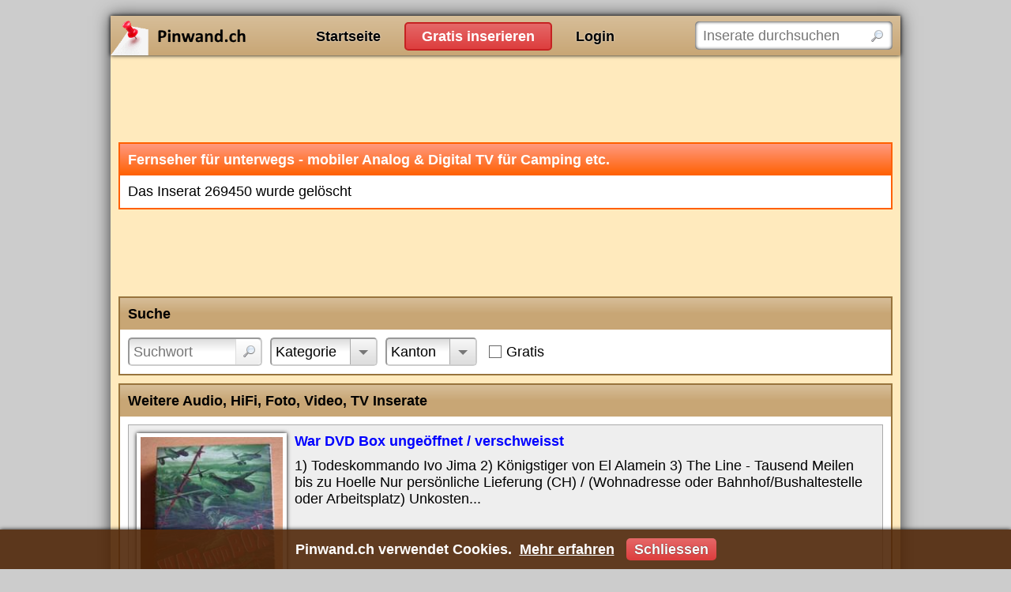

--- FILE ---
content_type: text/html; charset=utf-8
request_url: https://www.pinwand.ch/inserate/269450?page=5
body_size: 3927
content:
<!DOCTYPE html>
<html lang="de">
<head>
    <meta charset="utf-8" />
    <title>Fernseher f&#xFC;r unterwegs - mobiler Analog &amp; Digital TV f&#xFC;r Camping etc.</title>
    
    <meta name="robots" content="noarchive" />
    <link rel="canonical" href="https://www.pinwand.ch/inserate/269450" />

    <meta name="viewport" content="width=device-width, initial-scale=1.0, maximum-scale=5.0, user-scalable=yes" />
    
    
    
        <link rel="stylesheet" href="/css/site.min.css?v=Ir1ZaQ2Q0TsDoAme3Rz72HUa-AtFAYjZdFCzL17_uhs" />
    
    
    
    
    
    
        <script src="/js/site.min.js?v=2ZfxXxizebt43kfKOfIzOClxBwvTdTGsv520X2eswvI"></script>
    
    
    
    <link rel="icon" href="/favicon.ico" />
    
</head>
<body>

    <noscript>
        <div id="noscript">Pinwand.ch funktioniert nur mit aktiviertem JavaScript richtig</div>
    </noscript>

    <div id="main">
        <div id="header">
            <div id="logo">
                <a href="https://www.pinwand.ch/">Pinwand.ch</a>
            </div>
            <div id="actions">
                <ul>
                    <li><a href="/">Startseite</a></li>
                    <li><a href="/neues-inserat">Gratis inserieren</a></li>
                        <li><a href="/login">Login</a></li>
                </ul>
            </div>
            <div id="search">
                <form action="/suche" method="get">
                    <input type="text" name="q" placeholder="Inserate durchsuchen" aria-label="Inserate durchsuchen" />
                    <input type="submit" value="" />
                </form>
                <script>$("#search form").submit(function(){var n=new Waiter;n.wait()})</script>
            </div>
        </div>


        <div id="content">
            
            

<script async src="//pagead2.googlesyndication.com/pagead/js/adsbygoogle.js"></script>
<!-- abAdsDetailsTop -->
<ins class="adsbygoogle google-adsense-slot-advertisement-details-top" style="display:block" data-ad-client="ca-pub-8506966803286150" data-ad-slot="7013527694" data-ad-format="horizontal"></ins>
<script>(adsbygoogle=window.adsbygoogle||[]).push({})</script>


<div class="box message">
    <h1>Fernseher f&#xFC;r unterwegs - mobiler Analog &amp; Digital TV f&#xFC;r Camping etc.</h1>
    <div>
        Das Inserat 269450 wurde gelöscht
    </div>
</div>

<script async src="//pagead2.googlesyndication.com/pagead/js/adsbygoogle.js"></script>
<!-- abAdsDetailsMiddle -->
<ins class="adsbygoogle google-adsense-slot-advertisement-details-middle" style="display:block" data-ad-client="ca-pub-8506966803286150" data-ad-slot="6968816733" data-ad-format="horizontal"></ins>
<script>(adsbygoogle=window.adsbygoogle||[]).push({})</script>



<div class="box search-form">
        <h2>Suche</h2>
    <div>

            <div class="filter-container query">
                <form action="/suche" method="get">
                    <input type="text" name="q" placeholder="Suchwort" aria-label="Suchwort" /><input type="submit" value="" />
                </form>
            </div>
            <script>(function(){var n=$('.filter-container.query input[name="q"]'),t=n.width(),i=n.val()!="";n.on("keyup change",function(){var r=$('<span style="visibility: hidden; position: absolute; white-space: pre;">').append($(this).val()).insertAfter($(this)),n=r.width()+42;i&&(n+=26);$("#search").is(":visible")?n<t?$(this).width(t):n>400?$(this).width(400):$(this).width(n):$(this).css("width","100%");r.remove()});$(window).on("resize",function(){n.trigger("keyup")});n.trigger("keyup")})()</script>

            <div class="filter-selector" data-url="/inserate/suchformular/suche?section=Categories&amp;showActiveFilters=False&amp;showActiveFilters=false">
                <label>Kategorie</label>
            </div>

                <div class="filter-selector" data-url="/inserate/suchformular/suche?section=Cantons&amp;showActiveFilters=False&amp;showActiveFilters=false">
                    <label>Kanton</label>
                </div>


            <div class="filter-flag price-free" data-url="/suche?mnp=0&amp;mxp=0">
                <label>Gratis</label>
            </div>
            <script>$(".search-form .price-free").on("click",function(){return location.href=$(this).data("url"),!1})</script>






            <script>$(".search-form .filter-selector:not(.foreign-country,.price-free)").one("click",function(n){$(n.target).is("a")||$(n.target).is("img")||($(this).addClass("loading"),$.get($(this).data("url")).done(function(n){$(".search-form").replaceWith(n);$(".search-form-container").lightOn(function(){$(".search-form > h2").trigger("click")})}))})</script>

    </div>
</div>

<script>$(function(){var n=$(".search-form-container");n.length||$(".search-form").wrap($('<div class="search-form-container" />'))})</script>

    <div id="similar-inserate">
        <div class="box inserate">
<h2>Weitere Audio, HiFi, Foto, Video, TV Inserate</h2>    <div>
                <div>
                    <div class="title"><a href="/inserate/150700">War DVD Box unge&#xF6;ffnet / verschweisst</a></div>
                        <div class="picture"><img src="/inserate/150700/bilder/1/vorschau" alt="" /></div>
                    <div class="description">1) Todeskommando Ivo Jima 2) K&#xF6;nigstiger von El Alamein 3) The Line - Tausend Meilen bis zu Hoelle Nur pers&#xF6;nliche Lieferung (CH) / (Wohnadresse oder Bahnhof/Bushaltestelle oder Arbeitsplatz) Unkosten...</div>
                    <div class="footer">
                        <div class="datetime">03.11.25</div>
                        <div class="category">Audio, HiFi, Foto, Video, TV</div>
                        <div class="location">St. Gallen, 9656 Alt St. Johann</div>
                            <div class="price">CHF 18.-</div>
                    </div>
                </div>
                <div>
                    <div class="title"><a href="/inserate/325959">Gitarrenverst&#xE4;rker Roland cube street ex , neu ex zu verkaufen</a></div>
                        <div class="picture"><img src="/inserate/325959/bilder/1/vorschau" alt="" /></div>
                    <div class="description">Dieser Gitarrenverst&#xE4;rker von Roland bietet einen absolut grandiosen Sound bis 50 Watt in Stereo mit 2x 2- Weg Lautsprecher von je 25W plus Subwoofer in der mitte.  Der Verst&#xE4;rker kann in 3 Power stuf...</div>
                    <div class="footer">
                        <div class="datetime">01.10.25</div>
                        <div class="category">Audio, HiFi, Foto, Video, TV</div>
                        <div class="location">Z&#xFC;rich, 8483 Kollbrunn</div>
                            <div class="price">CHF 475.-</div>
                    </div>
                </div>
                <div>
                    <div class="title"><a href="/inserate/337660">Samsung Fernseher 55 Zoll zu verkaufen</a></div>
                        <div class="picture"><img src="/inserate/337660/bilder/1/vorschau" alt="" /></div>
                    <div class="description">Samsung Fernseher 55 Zoll Modell UE55MU6170</div>
                    <div class="footer">
                        <div class="datetime">26.07.25</div>
                        <div class="category">Audio, HiFi, Foto, Video, TV</div>
                        <div class="location">Z&#xFC;rich, 8320 Fehraltorf</div>
                            <div class="price">CHF 80.-</div>
                    </div>
                </div>
                <div>
                    <div class="title"><a href="/inserate/216417">Bedienungsanleitung Kodak Disc 6000 Fotokamera Fotoapparat</a></div>
                        <div class="picture"><img src="/inserate/216417/bilder/1/vorschau" alt="" /></div>
                    <div class="description">Bedienungsanleitung f&#xFC;r alte Kodak Disc 6000 Foto Kamera, sehr gut erhalten,  zus&#xE4;tzlich zu verkaufen: noch verpackte Disc f&#xFC;r Fotokamera Kodak Disc 6000, Verfallsdatum abgelaufen, Bedienungsanleitung...</div>
                    <div class="footer">
                        <div class="datetime">11.11.25</div>
                        <div class="category">Audio, HiFi, Foto, Video, TV</div>
                        <div class="location">Z&#xFC;rich, 8400 Winterthur Stadt (Kreis 1)</div>
                            <div class="price">CHF 5.-</div>
                    </div>
                </div>
                <div>
                    <div class="title"><a href="/inserate/332577">Sony Mp3 Player zu verkaufen</a></div>
                        <div class="picture"><img src="/inserate/332577/bilder/1/vorschau" alt="" /></div>
                    <div class="description">Sony Mp3 Player mit Kopfh&#xF6;rer L&#xE4;uft gut 6 Gb Speicher</div>
                    <div class="footer">
                        <div class="datetime">18.01.25</div>
                        <div class="category">Audio, HiFi, Foto, Video, TV</div>
                        <div class="location">Z&#xFC;rich, 8604 Zimikon</div>
                            <div class="price">CHF 40.-</div>
                    </div>
                </div>
    </div>
</div>

        <ul class="pager"><li><a href="/inserate/269450?page=4">&lsaquo;</a></li><li><a href="/inserate/269450?page=1">1</a></li><li><a href="/inserate/269450?page=2">2</a></li><li><a href="/inserate/269450?page=3">3</a></li><li><a href="/inserate/269450?page=4">4</a></li><li><a href="/inserate/269450?page=5" class="active">Seite 5</a></li><li><a href="/inserate/269450?page=6">6</a></li><li><a href="/inserate/269450?page=7">7</a></li><li><a href="/inserate/269450?page=8">8</a></li><li><a href="/inserate/269450?page=9">9</a></li><li><a href="/inserate/269450?page=6">&rsaquo;</a></li></ul>
    </div>
    <script>$(document).on("click","#similar-inserate .pager a",function(){return $.get($(this).attr("href")).done(function(n){var t=$("<div />").html(n).find("#similar-inserate");$("#similar-inserate").html(t);$(window).scrollTop($("#similar-inserate").offset().top)}),!1})</script>

<script async src="//pagead2.googlesyndication.com/pagead/js/adsbygoogle.js"></script>
<!-- abAdsDetailsBottom -->
<ins class="adsbygoogle google-adsense-slot-advertisement-details-bottom" style="display:block" data-ad-client="ca-pub-8506966803286150" data-ad-slot="2204054147" data-ad-format="auto"></ins>
<script>(adsbygoogle=window.adsbygoogle||[]).push({})</script>

        </div>


        <div id="footer">
            <ul>
                <li>Pinwand.ch</li>
                <li><a href="/login">Inserat bearbeiten / löschen</a></li>
            </ul>
                <ul>
                    <li>Gratis Inserate</li>
                    <li><a href="/jobs">Jobs und Stellenangebote</a></li>
                    <li><a href="/auto-fahrzeuge">Auto und Fahrzeuge</a></li>
                    <li><a href="/wohnungen-immobilien">Wohnungen und Immobilien</a></li>
                    <li><a href="/Panini">Panini sammeln und tauschen</a></li>
                </ul>
                <ul>
                    <li>Nützliche Links</li>
                    <li><a href="https://www.gratis-autoinserate.ch/" target="_blank" rel="noopener">Auto Occasion</a></li>
                </ul>
        </div>
    </div>

    

    

<div id="cookie-consent">
    <div class="content">Pinwand.ch verwendet Cookies. <a href="/agb#datenschutz" class="more-infos">Mehr erfahren</a> <a href="javascript:;" class="close">Schliessen</a></div>
</div>

    <script>(function(){$("#cookie-consent").show();$("#cookie-consent .close").on("click",function(){document.cookie=".AspNet.Consent=yes; expires=Wed, 18 Nov 2026 15:02:13 GMT; path=/; secure; samesite=strict";$("#cookie-consent").hide()})})()</script>


    
    
    
</body>
</html>

--- FILE ---
content_type: text/html; charset=utf-8
request_url: https://www.google.com/recaptcha/api2/aframe
body_size: 267
content:
<!DOCTYPE HTML><html><head><meta http-equiv="content-type" content="text/html; charset=UTF-8"></head><body><script nonce="31G3-j1A4yNMlbQ-W2gxhA">/** Anti-fraud and anti-abuse applications only. See google.com/recaptcha */ try{var clients={'sodar':'https://pagead2.googlesyndication.com/pagead/sodar?'};window.addEventListener("message",function(a){try{if(a.source===window.parent){var b=JSON.parse(a.data);var c=clients[b['id']];if(c){var d=document.createElement('img');d.src=c+b['params']+'&rc='+(localStorage.getItem("rc::a")?sessionStorage.getItem("rc::b"):"");window.document.body.appendChild(d);sessionStorage.setItem("rc::e",parseInt(sessionStorage.getItem("rc::e")||0)+1);localStorage.setItem("rc::h",'1763478135427');}}}catch(b){}});window.parent.postMessage("_grecaptcha_ready", "*");}catch(b){}</script></body></html>

--- FILE ---
content_type: text/css
request_url: https://www.pinwand.ch/css/site.min.css?v=Ir1ZaQ2Q0TsDoAme3Rz72HUa-AtFAYjZdFCzL17_uhs
body_size: 23408
content:
@media only screen and (min-width:1000px){body{background-color:#CCC;font-size:18px;overflow-y:scroll;position:relative;text-align:center}#main{background-color:#FFEABD;box-shadow:0 0 20px rgba(0,0,0,.7);margin:20px auto;position:relative;text-align:left;width:1000px;z-index:1}#header,#header #logo{position:relative}#header #actions>ul,#header #actions>ul>li>ul>li{list-style-type:none}#header{background-color:#C8A675;background:-moz-linear-gradient(bottom,#C8A675 0,#d7be99 100%);background:-webkit-linear-gradient(bottom,#C8A675 0,#d7be99 100%);background:-o-linear-gradient(bottom,#C8A675 0,#d7be99 100%);background:-ms-linear-gradient(bottom,#C8A675 0,#d7be99 100%);background:linear-gradient(bottom,#C8A675 0,#d7be99 100%);box-shadow:0 0 5px #000;height:50px;z-index:99999}#header #logo>a{background-image:url(/images/logo.png?v=1);background-repeat:no-repeat;background-size:contain;display:inline-block;height:50px;width:300px;text-indent:-10000px}#header #menu{display:none}#header #actions>ul:after{content:" ";clear:both;display:block;height:0;visibility:hidden}#header #actions>ul{position:absolute;left:240px;top:1px}#header #actions>ul>li{float:left}#header #actions>ul>li>a{color:#000;display:block;font-weight:700;line-height:36px;margin-right:10px;margin-top:7px;padding:0 20px;text-shadow:0 0 2px #FFF}#header #actions>ul>li>a:hover{text-decoration:none;text-shadow:0 0 5px #FFF}#header #actions>ul>li:nth-child(2)>a{background-color:#DD3D3D;background:-moz-linear-gradient(bottom,#DD3D3D 0,#e56868 100%);background:-webkit-linear-gradient(bottom,#DD3D3D 0,#e56868 100%);background:-o-linear-gradient(bottom,#DD3D3D 0,#e56868 100%);background:-ms-linear-gradient(bottom,#DD3D3D 0,#e56868 100%);background:linear-gradient(bottom,#DD3D3D 0,#e56868 100%);border:2px solid #c52222;border-radius:5px;color:#FFF;line-height:32px;text-shadow:none}#header #actions>ul>li:not(:nth-child(2))>a.active{background:#FFEABD;border-radius:5px;color:#000;line-height:36px;margin-top:7px;position:relative;box-shadow:inset 0 0 5px #000}#header #actions>ul>li>a[href="javascript:;"]:after{border:4px solid #000;border-bottom-color:transparent;border-left-color:transparent;border-right-color:transparent;content:"";display:inline-block;font-size:0;height:0;line-height:0;margin:0 0 0 5px;padding:0}#header #actions>ul>li>ul{background-color:#FFF;box-shadow:0 0 5px #000;display:none;margin-top:-4px;padding-bottom:10px;padding-top:10px;position:absolute;text-align:left;z-index:100}#header #actions>ul>li>ul>li>a{color:#000;display:block;padding:10px 20px;text-decoration:none;white-space:nowrap}#header #actions>ul>li>ul>li>a:hover{background-color:#F5F5F5;color:#000}#header #actions>ul>li>ul>li>a.active{color:#000;font-weight:700}#header #actions ul>li>ul a:before{content:url(/images/icons/radiobutton_unchecked.png?v=1);display:inline-block;margin-bottom:-5px;margin-right:10px;margin-top:-5px;position:relative;vertical-align:middle}#header #actions ul>li>ul a.active:before{content:url(/images/icons/radiobutton_checked.png?v=1)}#header #actions ul>li>ul a.user-details:before{content:url(/images/icons/magnifier.png?v=1)}#header #actions ul>li>ul a.user-edit:before{content:url(/images/icons/settings.png?v=1)}#header #actions ul>li>ul a.user-delete:before{content:url(/images/icons/bin.png?v=1)}#header #actions ul>li>ul a.user-logout:before{content:url(/images/icons/logout.png?v=1)}#header form{position:absolute;right:10px;top:7px}#header form input[name="q"]{background:#FFF;border:none;border-radius:5px;box-shadow:inset 0 0 4px #000;display:inline-block;height:36px;padding:0 0 0 10px;vertical-align:top;width:250px}#header form input[type=submit]{background-image:url(/images/icons/magnifier.png?v=1);background-position:center center;background-repeat:no-repeat;border:0;display:inline-block;height:38px;vertical-align:top;width:40px;position:absolute;right:0;top:0}#navigation li,#navigation ul{margin:0;padding:0}#navigation{background-color:#FFEABD;float:left;padding:10px 0 10px 10px;width:310px;position:absolute;left:0;bottom:0;top:50px}#navigation .categories{position:relative;box-shadow:0 0 5px #AAA}#navigation>ul{overflow:hidden}#navigation ul ul{padding-left:20px}#navigation li{display:block}#navigation .categories>ul>li{background-color:#C8A675;background:-moz-linear-gradient(bottom,#C8A675 0,#C8A675 50%,#d7be99 100%);background:-webkit-linear-gradient(bottom,#C8A675 0,#C8A675 50%,#d7be99 100%);background:-o-linear-gradient(bottom,#C8A675 0,#C8A675 50%,#d7be99 100%);background:-ms-linear-gradient(bottom,#C8A675 0,#C8A675 50%,#d7be99 100%);background:linear-gradient(bottom,#C8A675 0,#C8A675 50%,#d7be99 100%);line-height:30px}#navigation ul ul li.expandable>a{background-image:url(/images/icons/expandable.png?v=1);background-position:left center;background-repeat:no-repeat}#navigation ul ul li.expandable.active>a{background-image:url(/images/icons/collapsible.png?v=1);background-position:left center;background-repeat:no-repeat}#navigation li.active>a{color:#000;font-weight:700}#navigation a{color:#000;display:block;overflow-x:hidden;padding:5px 0;text-overflow:ellipsis;white-space:nowrap}#navigation div>ul>li.expandable>a{padding-left:40px}#navigation div>ul>li.expandable img{height:24px;left:0;position:absolute}#navigation ul ul li.expandable>a{padding-left:25px}#navigation a:hover,#navigation a[href="javascript:;"]:hover{text-decoration:none}#navigation a[href="javascript:;"]{color:#AAA;cursor:default}#content{min-height:700px;padding:10px}#footer{background-color:#444;clear:both;color:#DDD;position:relative;padding:20px 0 10px 20px;overflow:hidden}#footer ul{float:left;margin-bottom:20px;margin-left:50px;padding:10px 0}#footer ul:first-child{margin-left:0}#footer ul>li{list-style-type:none;white-space:nowrap}#footer ul>li:first-child{border-bottom:1px solid #FFF;color:#FFF;font-weight:700;list-style-type:none;margin-bottom:5px;padding-bottom:5px}#footer a{color:#DDD;display:inline-block;padding:4px 0;text-decoration:none}#status-bar{background-color:rgba(0,0,0,.9);box-shadow:0 0 5px rgba(0,0,0,.9);color:#FFF;display:none;font-weight:700;line-height:50px;overflow:hidden;position:fixed;bottom:0;left:0;width:100%;z-index:100}#status-bar .date-time{margin-right:20px}#status-bar a{background-color:#DD3D3D;background:-moz-linear-gradient(bottom,#DD3D3D 0,#e56868 100%);background:-webkit-linear-gradient(bottom,#DD3D3D 0,#e56868 100%);background:-o-linear-gradient(bottom,#DD3D3D 0,#e56868 100%);background:-ms-linear-gradient(bottom,#DD3D3D 0,#e56868 100%);background:linear-gradient(bottom,#DD3D3D 0,#e56868 100%);border-radius:5px;color:#FFF;display:inline-block;margin-right:10px;line-height:28px;padding:0 10px;text-shadow:0 0 1px #000}#status-bar.collapsed .expanded-content,#status-bar.collapsed .toggle,#status-bar.expanded .collapsed-content{display:none}#status-bar a:hover{background-color:#e15353;background:-moz-linear-gradient(bottom,#e15353 0,#e87e7e 100%);background:-webkit-linear-gradient(bottom,#e15353 0,#e87e7e 100%);background:-o-linear-gradient(bottom,#e15353 0,#e87e7e 100%);background:-ms-linear-gradient(bottom,#e15353 0,#e87e7e 100%);background:linear-gradient(bottom,#e15353 0,#e87e7e 100%);text-decoration:none}#status-bar .toggle{cursor:pointer;font-family:Verdana;position:absolute;right:20px;top:2px}#status-bar .toggle:after{content:"X";color:#FFF}#status-bar.collapsed{background-color:red;background:-moz-linear-gradient(bottom,red 0,#f33 100%);background:-webkit-linear-gradient(bottom,red 0,#f33 100%);background:-o-linear-gradient(bottom,red 0,#f33 100%);background:-ms-linear-gradient(bottom,red 0,#f33 100%);background:linear-gradient(bottom,red 0,#f33 100%);border-top-right-radius:10px;cursor:pointer;width:60px}#status-bar.collapsed:hover{background-color:#ff1a1a;background:-moz-linear-gradient(bottom,#ff1a1a 0,#ff4d4d 100%);background:-webkit-linear-gradient(bottom,#ff1a1a 0,#ff4d4d 100%);background:-o-linear-gradient(bottom,#ff1a1a 0,#ff4d4d 100%);background:-ms-linear-gradient(bottom,#ff1a1a 0,#ff4d4d 100%);background:linear-gradient(bottom,#ff1a1a 0,#ff4d4d 100%)}#status-bar.collapsed .counter{border-radius:10px;padding:5px 10px;text-shadow:0 0 2px #000}#cookie-consent{background-color:rgba(80,39,9,.9);box-shadow:0 0 5px rgba(0,0,0,.9);color:#FFF;display:none;font-weight:700;line-height:50px;overflow:hidden;position:fixed;bottom:0;left:0;width:100%;z-index:100}#cookie-consent .more-infos{color:#FFF;margin-left:5px;text-decoration:underline}#cookie-consent .close{background-color:#DD3D3D;background:-moz-linear-gradient(bottom,#DD3D3D 0,#e56868 100%);background:-webkit-linear-gradient(bottom,#DD3D3D 0,#e56868 100%);background:-o-linear-gradient(bottom,#DD3D3D 0,#e56868 100%);background:-ms-linear-gradient(bottom,#DD3D3D 0,#e56868 100%);background:linear-gradient(bottom,#DD3D3D 0,#e56868 100%);border-radius:5px;color:#FFF;display:inline-block;margin-left:10px;line-height:28px;padding:0 10px;text-shadow:0 0 1px #000}#cookie-consent .close:hover{background-color:#e15353;background:-moz-linear-gradient(bottom,#e15353 0,#e87e7e 100%);background:-webkit-linear-gradient(bottom,#e15353 0,#e87e7e 100%);background:-o-linear-gradient(bottom,#e15353 0,#e87e7e 100%);background:-ms-linear-gradient(bottom,#e15353 0,#e87e7e 100%);background:linear-gradient(bottom,#e15353 0,#e87e7e 100%);text-decoration:none}.display-field-container{margin-bottom:5px;margin-top:5px}.display-field-container:after{clear:both;content:"";display:block}.display-field-container>.display-label{color:#555;float:left;padding-bottom:5px;padding-top:5px;width:20%}.display-field-container>.display-field{float:left;padding-bottom:5px;padding-top:5px;width:80%}.editor-field-container{margin-bottom:5px;margin-top:5px}.editor-field-container:after{clear:both;content:"";display:block}.editor-field-container>.editor-label{color:#555;float:left;padding-bottom:5px;padding-top:5px;width:20%}.editor-field-container>.editor-field{float:left;padding-bottom:5px;padding-top:5px;width:80%}.editor-field-container>.editor-field input[type=datetime],.editor-field-container>.editor-field input[type=password],.editor-field-container>.editor-field input[type=text],.editor-field-container>.editor-field input[type=email],.editor-field-container>.editor-field input[type=number],.editor-field-container>.editor-field input[type=date],.editor-field-container>.editor-field textarea{width:100%}.columns-2{overflow:hidden}.columns-2>div{float:left;width:calc(50% - 5px)}.columns-2>div:first-child{margin-right:10px}.modal-window .display-field-container,.modal-window .editor-field-container{min-width:800px}.box>ul,.box>ul>li>a{display:block;position:relative}.box>ul{border-bottom:2px solid #888;height:42px;list-style-type:none}.box>ul:after{clear:both;content:"";display:block}.box>ul+div{border-color:#888;border-width:2px;border-top-left-radius:0;border-top-right-radius:0;margin-top:-2px}.box>ul>li:first-child a,.box>ul>li>a.active{border-top-left-radius:4px}.box>ul>li:last-child a,.box>ul>li>a.active{border-top-right-radius:4px}.box>ul+div hr{background-color:#888}.box>ul li{margin-left:-2px;float:left;white-space:nowrap}.box>ul li:first-child{margin-left:0}.box>ul>li>a{background-color:#AAA;background:-moz-linear-gradient(bottom,#AAA 0,#EEE 100%);background:-webkit-linear-gradient(bottom,#AAA 0,#EEE 100%);background:-o-linear-gradient(bottom,#AAA 0,#EEE 100%);background:-ms-linear-gradient(bottom,#AAA 0,#EEE 100%);background:linear-gradient(bottom,#AAA 0,#EEE 100%);border-left:2px solid #888;border-right:2px solid #888;border-top:2px solid #888;color:#000;line-height:34px;padding:0 10px;top:4px}.box>ul>li>a:hover{border-top-color:#F80;text-decoration:none}.box>ul>li>a.active{background:#FFF;border-bottom:none;border-top-color:#F80;padding-bottom:2px;padding-top:4px;top:0;z-index:1}.box>ul>li>a>img{margin-bottom:-5px;margin-right:5px;margin-top:-5px;position:relative;vertical-align:middle}.box.inserate>div{padding:10px 0 0}.box.inserate>div>div:not(.empty){background-color:#EEE;border:1px solid #AAA;margin:0 10px 10px;overflow:hidden;padding:10px}.box.inserate>div>div.empty{margin-bottom:10px;margin-left:10px}.box.inserate>div>div .import{background-color:#00F;border-radius:5px;color:#FFF;display:inline-block;font-size:small;padding:0 5px;position:relative;top:-2px}.box.inserate>div>div .import>a{color:#FFF}.box.inserate>div>div .import>a:hover{text-decoration:none}.box.inserate>div>div .offer-type{background-color:#FFF999;border:1px solid #FC0;display:inline-block;font-size:small;padding:0 5px;position:relative;top:-2px}.box.inserate>div>div .title{display:inline-block;font-weight:700;margin-bottom:10px}.box.inserate>div>div .title>a:visited{color:#444}.box.inserate>div>div .picture{float:left;margin-bottom:10px;margin-right:10px}.box.inserate>div>div .picture:after{clear:both;content:'';display:block}.box.inserate>div>div .picture img{background-color:#FFF;box-shadow:0 0 5px #000;max-height:250px;max-width:250px;padding:5px}.box.inserate>div>div .description{margin-bottom:10px}.box.inserate>div>div .footer{clear:both;color:#555;font-size:small;overflow:hidden}.box.inserate>div>div .footer>div{float:left}.box.inserate>div>div .footer .category:before,.box.inserate>div>div .footer .location:before{content:"|";padding:0 5px}.box.inserate>div>div .footer .price{background-color:#555;border-radius:5px;color:#FFF;display:inline-block;margin-left:10px;padding:0 4px}.box.inserate>div>div .highlight{background-color:#FF0}}@media only screen and (min-width:1200px){.inserat-reminder ul{list-style-type:none}.inserat-reminder .inserat-container{background-color:#FFF;border:2px solid #AAA;margin-bottom:5px;overflow:hidden;padding:10px;position:relative}.inserat-reminder .inserat-container.picture{padding-left:220px}.inserat-reminder .inserat-container.picture .picture{margin-left:-210px}.inserat-reminder .inserat-container .picture{float:left;position:relative;text-align:center;width:200px}.inserat-reminder .inserat-container .picture>img{max-height:200px;max-width:200px}.inserat-reminder .inserat-container .title{font-weight:700;margin-bottom:10px}.inserat-reminder .inserat-container .description{margin-bottom:10px}.inserat-reminder .inserat-container .footer{color:#555;font-size:small;overflow:hidden}.inserat-reminder .inserat-container .footer>div{float:left;padding-right:5px}.inserat-reminder .inserat-container .footer>div:not(:last-child):after{content:"|";padding-left:5px}.inserat-reminder .actions-container{overflow:hidden}.inserat-reminder .actions-container li{padding:5px 0}.inserat-reminder .actions-container li>a{background-color:#EEE;background:-moz-linear-gradient(bottom,#EEE 0,#fff 100%);background:-webkit-linear-gradient(bottom,#EEE 0,#fff 100%);background:-o-linear-gradient(bottom,#EEE 0,#fff 100%);background:-ms-linear-gradient(bottom,#EEE 0,#fff 100%);background:linear-gradient(bottom,#EEE 0,#fff 100%);border:2px solid #AAA;border-radius:5px;color:#555;display:inline-block;padding:10px}.inserat-reminder .actions-container li>a:hover{background:#FFF;text-decoration:none}.inserat-reminder .actions-container li>a:before{margin-right:10px;vertical-align:middle}.inserat-reminder .actions-container li>a.details:before{content:url(/images/icons/magnifier.png?v=1)}.inserat-reminder .actions-container li>a.update:before{content:url(/images/icons/tick.png?v=1)}.inserat-reminder .actions-container li>a.edit:before{content:url(/images/icons/pencil.png?v=1)}.inserat-reminder .actions-container li>a.delete:before{content:url(/images/icons/bin.png?v=1)}}@media only screen and (min-width:1000px){.box.search-form>div{padding-bottom:0;padding-left:0;position:relative}.box.search-form>div:after{clear:both;content:" ";display:block;visibility:hidden}.search-form>h2[data-url]{cursor:pointer}.search-form ul{list-style-type:none}.search-form .filter-selector{background-color:#FFF;background:-moz-linear-gradient(bottom,#FFF 0,#FFF 50%,#DDD 100%);background:-webkit-linear-gradient(bottom,#FFF 0,#FFF 50%,#DDD 100%);background:-o-linear-gradient(bottom,#FFF 0,#FFF 50%,#DDD 100%);background:-ms-linear-gradient(bottom,#FFF 0,#FFF 50%,#DDD 100%);background:linear-gradient(bottom,#FFF 0,#FFF 50%,#DDD 100%);border-bottom:2px solid #CCC;border-left:2px solid #999;border-right:2px solid #CCC;border-top:2px solid #999;border-radius:5px;cursor:pointer;display:inline-block;float:left;line-height:32px;margin-bottom:10px;margin-left:10px;overflow:hidden;padding:0 5px;position:relative}.search-form .filter-selector>label{cursor:pointer;padding-right:45px;text-overflow:ellipsis;white-space:nowrap}.search-form .filter-selector:not(.loading)>label:before{content:"\00a0";display:block;border-left:6px solid transparent;border-right:6px solid transparent;border-top:6px solid #777;font-size:0;height:0;width:0;right:10px;top:14px;position:absolute;z-index:1}.search-form .filter-selector>label:after{background-color:#DDD;background:-moz-linear-gradient(bottom,#DDD 0,#f7f7f7 100%);background:-webkit-linear-gradient(bottom,#DDD 0,#f7f7f7 100%);background:-o-linear-gradient(bottom,#DDD 0,#f7f7f7 100%);background:-ms-linear-gradient(bottom,#DDD 0,#f7f7f7 100%);background:linear-gradient(bottom,#DDD 0,#f7f7f7 100%);border-left:1px solid #AAA;content:"\00a0";display:inline-block;margin-left:5px;position:absolute;right:0;text-align:center;width:32px}.search-form .filter-selector.loading>label:after{content:url(/images/icons/wait.gif?v=1)!important}.search-form .filter-selector>a{position:relative;right:40px;top:2px}.search-form .filter-container{margin-bottom:10px;margin-left:10px;margin-top:10px;position:relative}.search-form .filter-container:first-child{margin-top:0}.search-form .categories{position:relative}.search-form .categories .search-button{background-color:#FFC600;border:1px solid #FFC600;color:#555;padding:0 4px}.search-form .categories .search-button:hover{text-decoration:none}.search-form .categories>ul{overflow:hidden}.search-form .categories ul{margin:0;padding:0}.search-form .categories ul ul{padding-left:25px}.search-form .categories li{display:block;margin:0;padding:0}.search-form .categories li>ul li.expandable>a{background-image:url(/images/icons/expandable.png?v=1);background-position:left center;background-repeat:no-repeat}.search-form .categories li>ul li.expandable.active>a{background-image:url(/images/icons/collapsible.png?v=1);background-position:left center;background-repeat:no-repeat}.search-form .categories li.collapsing>a,.search-form .categories li.expanding>a{background-image:url(/images/icons/wait.gif?v=1)!important;background-position:left center;background-repeat:no-repeat}.search-form .categories li.active>a{color:#000;font-weight:700}.search-form .categories a{color:#000;display:inline-block;padding:5px 0 5px 30px;position:relative}.search-form .categories li>ul a{padding-left:25px}.search-form .categories a[data-count="0"]{color:#AAA}.search-form .categories a .icon-container{left:0;top:2px;position:absolute;text-align:center;width:24px}.search-form .categories a .icon-container>img{max-height:24px;max-width:24px}.search-form .categories li.collapsing>a .icon-container,.search-form .categories li.expanding>a .icon-container{visibility:hidden}.search-form .cantons{overflow:hidden}.search-form .cantons ul{columns:2;-webkit-columns:2;-moz-columns:2}.search-form .cantons a{color:#000;display:inline-block;padding:5px 0;white-space:nowrap}.search-form .cantons a.active{font-weight:700}.search-form .cantons a[data-count="0"]{color:#AAA}.search-form .places .place-radius-container{-moz-box-sizing:border-box;-webkit-box-sizing:border-box;box-sizing:border-box;border-bottom:2px solid #CCC;border-left:2px solid #999;border-right:2px solid #CCC;border-top:2px solid #999;background:-moz-linear-gradient(bottom,#FFF 0,#FFF 50%,#DDD 100%);background:-webkit-linear-gradient(bottom,#FFF 0,#FFF 50%,#DDD 100%);background:-o-linear-gradient(bottom,#FFF 0,#FFF 50%,#DDD 100%);background:-ms-linear-gradient(bottom,#FFF 0,#FFF 50%,#DDD 100%);background:linear-gradient(bottom,#FFF 0,#FFF 50%,#DDD 100%);background-color:#FFF;border-radius:5px;display:block;height:40px;overflow:hidden;position:relative;text-align:center;vertical-align:middle;width:500px}.search-form .places .place-radius-container>a{background-image:url(/images/icons/cross.png?v=1);background-position:center center;background-repeat:no-repeat;display:block;height:16px;width:16px;position:absolute;bottom:0;left:10px;right:auto;top:0;margin:auto}.search-form .places .place-radius-container input,.search-form .places .place-radius-container select{-moz-box-sizing:border-box;-webkit-box-sizing:border-box;box-sizing:border-box;background:0 0;border:none;height:38px;float:left}.search-form .places .place-radius-container input[type=text]{padding-left:35px;width:100%}.search-form .places .place-radius-container input[type=text][value=""]{padding-left:5px}.search-form .places .place-radius-container select{position:absolute;right:36px}.search-form .places .place-radius-container input[type=submit]{background:url(/images/icons/magnifier.png?v=1) center center no-repeat #EEE;background:url(/images/icons/magnifier.png?v=1) center center no-repeat,-moz-linear-gradient(bottom,#EEE 0,#fff 100%);background:url(/images/icons/magnifier.png?v=1) center center no-repeat,-webkit-linear-gradient(bottom,#EEE 0,#fff 100%);background:url(/images/icons/magnifier.png?v=1) center center no-repeat,-o-linear-gradient(bottom,#EEE 0,#fff 100%);background:url(/images/icons/magnifier.png?v=1) center center no-repeat,-ms-linear-gradient(bottom,#EEE 0,#fff 100%);background:url(/images/icons/magnifier.png?v=1) center center no-repeat,linear-gradient(bottom,#EEE 0,#fff 100%);border:0;border-left:1px solid #DDD;border-bottom-left-radius:0;border-top-left-radius:0;display:inline-block;height:40px;vertical-align:top;width:40px;position:absolute;right:0;top:0}.search-form .places .items{background-color:#FFF;background-image:none;border:2px solid #999;display:none;margin-top:-4px;padding-bottom:10px;padding-top:10px;position:relative;text-decoration:none}.search-form .places .items>div{overflow:hidden}.search-form .places .items>div ul{list-style-type:none}.search-form .places .items>div a{color:#000;display:block;outline:0;line-height:30px;padding:0 10px;text-decoration:none;white-space:nowrap}.search-form .places .items>div a:hover{background-color:#EEE;color:#000}.search-form .places .items>div a.active{font-weight:700}.search-form .places .items>div a>img{border-width:0;display:inline-block;margin-right:5px;padding:0;vertical-align:middle}.search-form .places .items ul:nth-child(2){-moz-box-sizing:border-box;-webkit-box-sizing:border-box;box-sizing:border-box;float:left;width:50%}.search-form .places .items ul:nth-child(3){-moz-box-sizing:border-box;-webkit-box-sizing:border-box;box-sizing:border-box;float:right;width:50%}.search-form .places .items a[data-count="0"],.search-form .places .items a[data-count="0"]:hover{color:#AAA;cursor:default}.search-form .places .items>a{background-image:url(/images/icons/cross.png?v=1);display:block;height:16px;width:16px;position:absolute;top:5px;right:5px}.search-form .price{overflow:hidden}.search-form .price div{float:left;line-height:45px;margin-right:10px}.search-form .price input[type=text]{width:120px}.search-form .filter-flag{display:inline-block;line-height:36px;margin-bottom:10px;margin-left:15px;position:relative}.search-form .filter-flag label{background-image:url(/images/icons/checkbox_unchecked.png?v=1);background-position:0 center;background-repeat:no-repeat;cursor:pointer;padding-left:22px}.search-form .filter-flag.active label{background-image:url(/images/icons/checkbox_checked.png?v=1)}.search-form .query{float:left;overflow:hidden}.search-form .query form{position:relative}.search-form .query form input[name="q"]{border-radius:5px;display:inline-block;height:36px;padding:0 0 0 5px;vertical-align:top;width:170px}.search-form .query form input[type=submit]{background:url(/images/icons/magnifier.png?v=1) center center no-repeat #EEE;background:url(/images/icons/magnifier.png?v=1) center center no-repeat,-moz-linear-gradient(bottom,#EEE 0,#fff 100%);background:url(/images/icons/magnifier.png?v=1) center center no-repeat,-webkit-linear-gradient(bottom,#EEE 0,#fff 100%);background:url(/images/icons/magnifier.png?v=1) center center no-repeat,-o-linear-gradient(bottom,#EEE 0,#fff 100%);background:url(/images/icons/magnifier.png?v=1) center center no-repeat,-ms-linear-gradient(bottom,#EEE 0,#fff 100%);background:url(/images/icons/magnifier.png?v=1) center center no-repeat,linear-gradient(bottom,#EEE 0,#fff 100%);border:0;border-left:1px solid #DDD;border-bottom-left-radius:0;border-top-left-radius:0;display:inline-block;height:32px;vertical-align:top;width:32px;position:absolute;right:2px;top:2px}.search-form .query form a{margin-top:-8px;position:absolute;right:45px;top:50%}.search-form .query-only form{overflow:hidden;position:relative;width:50%}.search-form .query-only form input[name="q"]{border-radius:5px;display:inline-block;height:44px;padding:0 0 0 5px;vertical-align:top;width:100%}.search-form .query-only form input[type=submit]{background:url(/images/icons/magnifier.png?v=1) center center no-repeat #EEE;background:url(/images/icons/magnifier.png?v=1) center center no-repeat,-moz-linear-gradient(bottom,#EEE 0,#fff 100%);background:url(/images/icons/magnifier.png?v=1) center center no-repeat,-webkit-linear-gradient(bottom,#EEE 0,#fff 100%);background:url(/images/icons/magnifier.png?v=1) center center no-repeat,-o-linear-gradient(bottom,#EEE 0,#fff 100%);background:url(/images/icons/magnifier.png?v=1) center center no-repeat,-ms-linear-gradient(bottom,#EEE 0,#fff 100%);background:url(/images/icons/magnifier.png?v=1) center center no-repeat,linear-gradient(bottom,#EEE 0,#fff 100%);border:0;border-left:1px solid #DDD;border-bottom-left-radius:0;border-top-left-radius:0;display:inline-block;height:40px;vertical-align:top;width:40px;position:absolute;right:2px;top:2px}.search-form .query-only form a{margin-top:-8px;position:absolute;right:50px;top:50%}.search-form .sorting a.active{font-weight:700}.message-container{margin:-10px}.message-container>div.no-ads>label{background-color:#F3B6D8;color:red;font-weight:700;display:block;padding:10px}.message-container>div.no-ads>label:after{content:":"}.message-container>div.no-ads ul{list-style-type:none;padding:10px}.message-container>div.no-ads li>a:before{content:url(/images/icons/cross.png?v=1);display:inline-block;margin-right:5px;padding:5px 0;vertical-align:middle}.message-container>div.no-ads li>a:hover{text-decoration:line-through}.message-container>div.ads-found{margin-top:5px}.message-container>div.ads-found>label{background-color:#D8EABF;border-top:2px solid #A7CF70;color:green;font-weight:700;display:block;padding:10px}.message-container>div.ads-found>label:after{content:":"}.message-container>div.ads-found ul{list-style-type:none;padding:10px}.message-container>div.ads-found li>a:before{content:url(/images/icons/tick.png?v=1);display:inline-block;margin-right:5px;padding:5px 0;vertical-align:middle}.box.canton-list>div{overflow:hidden}.box.canton-list ul{columns:5;-webkit-columns:5;-moz-columns:5;list-style-type:none}.box.canton-list a{display:inline-block;padding:5px 0 5px 40px;position:relative}.box.canton-list img{border:1px solid #555;border-radius:12px;height:24px;left:0;position:absolute}.homepage-filters-container{display:none}.homepage-filters-expanded-container>div>div:first-child form{width:100%}.homepage-filters-expanded-container .show-more-filters{background-color:#DD3D3D;background:-moz-linear-gradient(bottom,#DD3D3D 0,#e56868 100%);background:-webkit-linear-gradient(bottom,#DD3D3D 0,#e56868 100%);background:-o-linear-gradient(bottom,#DD3D3D 0,#e56868 100%);background:-ms-linear-gradient(bottom,#DD3D3D 0,#e56868 100%);background:linear-gradient(bottom,#DD3D3D 0,#e56868 100%);border:2px solid #C52222;border-radius:5px;color:#FFF;display:block;font-weight:700;padding:10px 15px}.homepage-filters-expanded-container .show-more-filters:hover{color:#FFF;text-decoration:none}.box.top-level-categories>div{overflow:hidden}.box.top-level-categories .categories{list-style-type:none;overflow:hidden;width:50%}.box.top-level-categories .categories:first-child{float:left}.box.top-level-categories .categories>li>a{display:inline-block;font-weight:700;padding:5px 0 5px 40px;position:relative}.box.top-level-categories img{height:24px;left:0;position:absolute}.box.top-level-categories .children{list-style-type:none;margin-bottom:10px;margin-left:40px;margin-top:-5px;overflow:hidden}.box.top-level-categories .children li{display:none;float:left;list-style-type:none;margin-right:10px}.box.top-level-categories .children li:first-child+li:not(.collapse-children),.box.top-level-categories .children li:first-child:not(.collapse-children){display:block}.box.top-level-categories .children li:first-child+li+li.expand-children,.box.top-level-categories .children li:first-child+li.expand-children{display:none}.box.top-level-categories .children .child>a{font-size:small;white-space:nowrap}.box.top-level-categories .children .expand-children{display:block;margin-right:0}.box.top-level-categories .children .collapse-children{display:none}.box.top-level-categories .children .collapse-children>a,.box.top-level-categories .children .expand-children>a{font-size:small}.box.top-level-categories .children .collapse-children>a:hover,.box.top-level-categories .children .expand-children>a:hover{text-decoration:none}.box.top-level-categories .children.expanded{display:block;margin-bottom:20px}.box.top-level-categories .children.expanded.columns{columns:2}.box.top-level-categories .children.expanded .child>a{font-size:small}.box.top-level-categories .children.expanded li{display:block;float:none;margin-bottom:5px}.box.top-level-categories .children.expanded .expand-children{display:none}.box.top-level-categories .children.expanded .collapse-children{display:block}.box.top-level-categories .children.expanded .collapse-children a{font-size:small}#user-details .imported-advertisements .advertisement-import .version,#user-details .inserate>h1>a{margin-right:10px;text-align:center;position:relative;width:100px;border-radius:5px;font-size:small}#user-details .inserate>h1>a{background-color:#00F;color:#FFF;display:inline-block;line-height:20px;padding:0 4px;bottom:2px}#user-details .inserate>h1>a:hover{text-decoration:none}#user-details .box.imported-advertisements>div{background-color:#DDD}#user-details .imported-advertisements ul{list-style-type:none}#user-details .imported-advertisements .advertisement-imports>ul>li{background-color:#FFF;border:2px solid #888;margin-top:10px}#user-details .imported-advertisements .advertisement-imports>ul>li:first-child{margin-top:0}#user-details .imported-advertisements .advertisement-import{color:#888;display:block;overflow:hidden;padding:5px;position:relative;text-overflow:ellipsis}#user-details .imported-advertisements .advertisement-import:hover{background-color:#EEE}#user-details .imported-advertisements .advertisement-import.active{background-color:#FF9}#user-details .imported-advertisements .advertisement-import>.imported-file-content{color:#888}#user-details .imported-advertisements .advertisement-import .version{background-color:#888;color:#FFF;display:inline-block;padding:2px 4px;bottom:3px}#user-details .imported-advertisements .advertisement-import .creation-datetime:after{content:"-";padding:0 5px}#user-details .imported-advertisements .advertisement-import .actions{float:right}#user-details .imported-advertisements .advertisement-import .delete-advertisement-import{background-color:#555;border-radius:5px;color:#FFF;font-size:small;margin-left:5px;padding:2px 5px}#user-details .imported-advertisements .advertisement-import .show-imported-advertisements{background-color:#555;border-radius:5px;color:#FFF;font-size:small;padding:2px 5px}#user-details .imported-advertisements .advertisement-import .imported-file-content,#user-details .imported-advertisements .advertisement-import .update-imported-advertisements{background-color:#555;border-radius:5px;color:#FFF;font-size:small;margin-left:5px;padding:2px 5px}#user-details .imported-advertisements .advertisement-import .delete-advertisement-import:hover,#user-details .imported-advertisements .advertisement-import .imported-file-content:hover,#user-details .imported-advertisements .advertisement-import .show-imported-advertisements:hover,#user-details .imported-advertisements .advertisement-import .update-imported-advertisements:hover{background-color:#888;text-decoration:none}#user-details .imported-advertisements .advertisement-import.active-version,#user-details .imported-advertisements .advertisement-import.active-version>.imported-file-content,#user-details .imported-advertisements .advertisement-import.pending-verification,#user-details .imported-advertisements .advertisement-import.pending-verification>.imported-file-content{color:#000}#user-details .imported-advertisements .advertisement-import.active-version>.version{background-color:#00F}#user-details .imported-advertisements .advertisement-import.pending-verification>.version{background-color:red}}@media only screen and (max-width:1000px){body{font-size:18px;overflow-y:scroll;position:relative;text-align:center}#main{background-color:#FFEABD;position:relative;text-align:left;min-width:320px;z-index:1}#header #actions,#header #menu{bottom:0;right:0;position:absolute}#header{background-color:#C8A675;background:-moz-linear-gradient(bottom,#C8A675 0,#d7be99 100%);background:-webkit-linear-gradient(bottom,#C8A675 0,#d7be99 100%);background:-o-linear-gradient(bottom,#C8A675 0,#d7be99 100%);background:-ms-linear-gradient(bottom,#C8A675 0,#d7be99 100%);background:linear-gradient(bottom,#C8A675 0,#d7be99 100%);box-shadow:0 0 5px #000;height:40px;position:absolute;width:100%;z-index:1000000}#header #actions>ul>li>a,#header #menu>a{box-shadow:inset 0 0 1px #000;color:#FFF}#header.sticky{position:fixed}#header #logo{position:relative}#header #logo>a{background-image:url(/images/logo.png?v=1);background-position:0 center;background-repeat:no-repeat;background-size:contain;display:inline-block;height:40px;width:150px;text-indent:-10000px}#header #actions{top:0}#header #actions>ul>li{float:left;list-style-type:none}#header #actions>ul>li:first-child,#header #search{display:none}#header #actions>ul>li>a{background-color:#630;display:inline-block;line-height:40px;outline:0;padding:0 10px}#header #actions>ul>li>a:hover,#header #menu>a:hover{text-decoration:none}#header #actions>ul>li:nth-child(2)>a{background-color:#630;font-weight:700}#header #actions>ul>li:nth-child(3)>a{background-color:#F8E147;background-image:url(/images/icons/lock.png?v=1);background-position:center center;background-repeat:no-repeat;text-indent:-9000px;width:44px}#header #menu{background-color:1px solid #331a00;top:0}#header #menu>a{background-color:#331a00;display:block;font-family:Verdana;font-size:30px;height:40px;width:44px;text-align:center}#header #menu>a:before{content:"≡"}#header #actions>ul>li>a[href="javascript:;"]{background-color:#0F0;background-image:url(/images/icons/user.png?v=1)}#header #actions>ul>li>ul{background-color:#FFF;box-shadow:0 0 5px #000;display:none;padding-bottom:10px;padding-top:10px;position:absolute;text-align:left;right:0;z-index:100}#header #actions>ul>li>ul>li{list-style-type:none}#header #actions>ul>li>ul>li>a{color:#000;display:block;padding:10px 20px;text-decoration:none;white-space:nowrap}#header #actions>ul>li>ul>li>a:hover{background-color:#F5F5F5;color:#000}#header #actions>ul>li>ul>li>a.active{color:#000;font-weight:700}#header #actions ul>li>ul a:before{content:url(/images/icons/radiobutton_unchecked.png?v=1);display:inline-block;margin-bottom:-5px;margin-right:10px;margin-top:-5px;position:relative;vertical-align:middle}#header #actions ul>li>ul a.active:before{content:url(/images/icons/radiobutton_checked.png?v=1)}#header #actions ul>li>ul a.user-details:before{content:url(/images/icons/magnifier.png?v=1)}#header #actions ul>li>ul a.user-edit:before{content:url(/images/icons/settings.png?v=1)}#header #actions ul>li>ul a.user-delete:before{content:url(/images/icons/bin.png?v=1)}#header #actions ul>li>ul a.user-logout:before{content:url(/images/icons/logout.png?v=1)}#navigation{display:none;background-color:#EEE;box-shadow:inset 0 0 5px #000;overflow-x:hidden;overflow-y:auto;padding:10px;position:absolute;left:100%;top:0;z-index:999}#navigation .box{border:0}#navigation .box>h2{background-color:#C8A675;background:-moz-linear-gradient(bottom,#C8A675 0,#d7be99 100%);background:-webkit-linear-gradient(bottom,#C8A675 0,#d7be99 100%);background:-o-linear-gradient(bottom,#C8A675 0,#d7be99 100%);background:-ms-linear-gradient(bottom,#C8A675 0,#d7be99 100%);background:linear-gradient(bottom,#C8A675 0,#d7be99 100%);border-color:#98743D;color:#000}#navigation .box>div{background-color:#FFF;border-color:#98743D}#navigation .box>div>ul{margin:0}#navigation ul{list-style-type:none;overflow:hidden}#navigation .box.categories ul ul{padding-left:20px}#navigation ul:first-child{margin-top:0}#navigation li{display:block;margin:0;padding:0}#navigation li.expandable>a{background-image:url(/images/icons/expandable.png?v=1);background-position:left center;background-repeat:no-repeat}#navigation li.expandable.active>a{background-image:url(/images/icons/collapsible.png?v=1);background-position:left center;background-repeat:no-repeat}#navigation a.active,#navigation li.active>a{color:#000;font-weight:700}#navigation a{color:#000;display:block;overflow-x:hidden;padding:10px;text-overflow:ellipsis;white-space:nowrap}#navigation .box.categories a{padding-left:25px}#navigation a:hover,#navigation a[href="javascript:;"]:hover{text-decoration:none}#navigation a[href="javascript:;"]{color:#AAA;cursor:default}#navigation li>a:before{display:inline-block;padding-right:10px;vertical-align:middle}#navigation .actions li>a:before{content:url(/images/icons/radiobutton_unchecked.png?v=1)}#navigation .actions li>a.active:before{content:url(/images/icons/radiobutton_checked.png?v=1)}#navigation li>a.active.home:before,#navigation li>a.home:before{content:url(/images/icons/home.png?v=1)}#navigation li>a.active.inserat-create:before,#navigation li>a.inserat-create:before{content:url(/images/icons/pencil.png?v=1)}#navigation li>a.active.user-details:before,#navigation li>a.user-details:before{content:url(/images/icons/magnifier.png?v=1)}#navigation li>a.active.user-edit:before,#navigation li>a.user-edit:before{content:url(/images/icons/settings.png?v=1)}#navigation li>a.active.user-login:before,#navigation li>a.user-login:before{content:url(/images/icons/lock.png?v=1)}#navigation li>a.active.user-logout:before,#navigation li>a.user-logout:before{content:url(/images/icons/logout.png?v=1)}#content{padding:50px 5px 5px}#footer{background-color:#444;color:#DDD;padding:10px}#footer ul{padding:10px 0}#footer ul>li{list-style-type:none;white-space:nowrap}#footer ul>li:first-child{border-bottom:1px solid #FFF;color:#FFF;font-weight:700;list-style-type:none;margin-bottom:5px;padding-bottom:5px}#footer a{color:#DDD;display:inline-block;padding:4px 0;text-decoration:none}#status-bar{background-color:rgba(0,0,0,.9);box-shadow:0 0 5px rgba(0,0,0,.9);color:#FFF;display:none;font-weight:700;line-height:40px;overflow:hidden;padding:10px 0;position:fixed;bottom:0;left:0;width:100%;z-index:100}#status-bar .date-time{margin-right:20px}#status-bar a{background-color:#DD3D3D;background:-moz-linear-gradient(bottom,#DD3D3D 0,#e56868 100%);background:-webkit-linear-gradient(bottom,#DD3D3D 0,#e56868 100%);background:-o-linear-gradient(bottom,#DD3D3D 0,#e56868 100%);background:-ms-linear-gradient(bottom,#DD3D3D 0,#e56868 100%);background:linear-gradient(bottom,#DD3D3D 0,#e56868 100%);border-radius:5px;color:#FFF;display:inline-block;margin-right:10px;line-height:28px;padding:0 10px;text-shadow:0 0 1px #000}#status-bar.collapsed .expanded-content,#status-bar.collapsed .toggle,#status-bar.expanded .collapsed-content{display:none}#status-bar a:hover{background-color:#e15353;background:-moz-linear-gradient(bottom,#e15353 0,#e87e7e 100%);background:-webkit-linear-gradient(bottom,#e15353 0,#e87e7e 100%);background:-o-linear-gradient(bottom,#e15353 0,#e87e7e 100%);background:-ms-linear-gradient(bottom,#e15353 0,#e87e7e 100%);background:linear-gradient(bottom,#e15353 0,#e87e7e 100%);text-decoration:none}#status-bar .toggle{cursor:pointer;font-family:Verdana;position:absolute;right:10px;top:0}#status-bar .toggle:after{content:"X";color:#FFF}#status-bar.collapsed{background-color:red;background:-moz-linear-gradient(bottom,red 0,#f33 100%);background:-webkit-linear-gradient(bottom,red 0,#f33 100%);background:-o-linear-gradient(bottom,red 0,#f33 100%);background:-ms-linear-gradient(bottom,red 0,#f33 100%);background:linear-gradient(bottom,red 0,#f33 100%);border-top-right-radius:10px;cursor:pointer;width:60px}#status-bar.collapsed:hover{background-color:#ff1a1a;background:-moz-linear-gradient(bottom,#ff1a1a 0,#ff4d4d 100%);background:-webkit-linear-gradient(bottom,#ff1a1a 0,#ff4d4d 100%);background:-o-linear-gradient(bottom,#ff1a1a 0,#ff4d4d 100%);background:-ms-linear-gradient(bottom,#ff1a1a 0,#ff4d4d 100%);background:linear-gradient(bottom,#ff1a1a 0,#ff4d4d 100%)}#status-bar.collapsed .counter{border-radius:10px;padding:5px 10px;text-shadow:0 0 2px #000}#cookie-consent{background-color:rgba(80,39,9,.9);box-shadow:0 0 5px rgba(0,0,0,.9);color:#FFF;display:none;font-weight:700;line-height:50px;overflow:hidden;position:fixed;bottom:0;left:0;width:100%;z-index:100}#cookie-consent .more-infos{color:#FFF;margin-left:5px;text-decoration:underline;white-space:nowrap}#cookie-consent .close{background-color:#DD3D3D;background:-moz-linear-gradient(bottom,#DD3D3D 0,#e56868 100%);background:-webkit-linear-gradient(bottom,#DD3D3D 0,#e56868 100%);background:-o-linear-gradient(bottom,#DD3D3D 0,#e56868 100%);background:-ms-linear-gradient(bottom,#DD3D3D 0,#e56868 100%);background:linear-gradient(bottom,#DD3D3D 0,#e56868 100%);border-radius:5px;color:#FFF;display:inline-block;margin-left:10px;line-height:28px;padding:0 10px;text-shadow:0 0 1px #000}#cookie-consent .close:hover{background-color:#e15353;background:-moz-linear-gradient(bottom,#e15353 0,#e87e7e 100%);background:-webkit-linear-gradient(bottom,#e15353 0,#e87e7e 100%);background:-o-linear-gradient(bottom,#e15353 0,#e87e7e 100%);background:-ms-linear-gradient(bottom,#e15353 0,#e87e7e 100%);background:linear-gradient(bottom,#e15353 0,#e87e7e 100%);text-decoration:none}.display-field-container{margin-bottom:10px;margin-top:10px}.display-field-container>.display-label{color:#555;margin-bottom:5px;padding-bottom:5px;padding-top:5px;text-decoration:underline}.display-field-container>.display-label:empty{display:none}.display-field-container>.display-field{padding-bottom:5px;padding-top:5px}.editor-field-container{margin-bottom:5px;margin-top:5px}.editor-field-container>.editor-label{color:#555;padding-bottom:5px;padding-top:10px;text-decoration:underline}.editor-field-container>.editor-label:empty{display:none}.editor-field-container>.editor-field{padding-bottom:5px;padding-top:5px}.editor-field-container>.editor-field input[type=datetime],.editor-field-container>.editor-field input[type=password],.editor-field-container>.editor-field input[type=text],.editor-field-container>.editor-field input[type=email],.editor-field-container>.editor-field input[type=number],.editor-field-container>.editor-field input[type=date],.editor-field-container>.editor-field textarea{width:100%}.box>ul.block{display:block;list-style-type:none;position:relative}.box>ul.block+div{border-color:#888;border-width:2px;border-top-left-radius:0;border-top-right-radius:0;margin-top:-2px}.box>ul.block+div hr{background-color:#888}.box>ul.block>li>a{background-color:#AAA;background:-moz-linear-gradient(bottom,#AAA 0,#EEE 100%);background:-webkit-linear-gradient(bottom,#AAA 0,#EEE 100%);background:-o-linear-gradient(bottom,#AAA 0,#EEE 100%);background:-ms-linear-gradient(bottom,#AAA 0,#EEE 100%);background:linear-gradient(bottom,#AAA 0,#EEE 100%);border:2px solid #888;color:#000;display:block;line-height:38px;margin-top:-2px;padding:0 10px;position:relative}.box>ul.block>li:first-child>a{border-top-left-radius:5px;border-top-right-radius:5px;margin-top:0}.box>ul.block>li>a:hover{text-decoration:none}.box>ul.block>li>a.active{background-color:#ffb866;background:-moz-linear-gradient(bottom,#ffb866 0,#F80 100%);background:-webkit-linear-gradient(bottom,#ffb866 0,#F80 100%);background:-o-linear-gradient(bottom,#ffb866 0,#F80 100%);background:-ms-linear-gradient(bottom,#ffb866 0,#F80 100%);background:linear-gradient(bottom,#ffb866 0,#F80 100%);color:#FFF;font-weight:700;text-shadow:0 0 2px #000}.box>ul.block>li>a>img{margin-bottom:-5px;margin-right:5px;margin-top:-5px;position:relative;vertical-align:middle}.box>ul:not(.block){border-bottom:2px solid #888;display:block;height:42px;list-style-type:none;position:relative}.box>ul:not(.block):after{clear:both;content:"";display:block}.box>ul:not(.block)+div{border-color:#888;border-width:2px;border-top-left-radius:0;border-top-right-radius:0;margin-top:-2px}.box>ul:not(.block)+div hr{background-color:#888}.box>ul:not(.block) li{margin-left:-2px;float:left;white-space:nowrap}.box>ul:not(.block) li:first-child{margin-left:0}.box>ul:not(.block)>li>a{background-color:#AAA;background:-moz-linear-gradient(bottom,#AAA 0,#EEE 100%);background:-webkit-linear-gradient(bottom,#AAA 0,#EEE 100%);background:-o-linear-gradient(bottom,#AAA 0,#EEE 100%);background:-ms-linear-gradient(bottom,#AAA 0,#EEE 100%);background:linear-gradient(bottom,#AAA 0,#EEE 100%);border-left:2px solid #888;border-right:2px solid #888;border-top:2px solid #888;color:#000;display:block;line-height:34px;padding:0 10px;position:relative;top:4px}.box>ul:not(.block)>li:first-child a{border-top-left-radius:4px}.box>ul:not(.block)>li:last-child a{border-top-right-radius:4px}.box>ul:not(.block)>li>a:hover{border-top-color:#F80;text-decoration:none}.box>ul:not(.block)>li>a.active{background:#FFF;border-bottom:none;border-top-color:#F80;border-top-left-radius:4px;border-top-right-radius:4px;padding-bottom:2px;padding-top:4px;top:0;z-index:1}.box>ul:not(.block)>li>a>img{margin-bottom:-5px;margin-right:5px;margin-top:-5px;position:relative;vertical-align:middle}.box.inserate>div{padding:10px 0 0}.box.inserate>div>div:not(.empty){background-color:#EEE;border:1px solid #AAA;margin:0 10px 10px;overflow:hidden;padding:10px}.box.inserate>div>div .description,.box.inserate>div>div .picture,.box.inserate>div>div .title,.box.inserate>div>div.empty{margin-bottom:10px}.box.inserate>div>div .import,.box.inserate>div>div .offer-type{padding:0 5px;position:relative;top:-2px;display:inline-block;font-size:small}.box.inserate>div>div.empty{margin-left:10px}.box.inserate>div>div .import{background-color:#00F;border-radius:5px;color:#FFF}.box.inserate>div>div .import>a{color:#FFF}.box.inserate>div>div .import>a:hover{text-decoration:none}.box.inserate>div>div .offer-type{background-color:#FFF999;border:1px solid #FC0}.box.inserate>div>div .title{display:inline-block;font-weight:700}.box.inserate>div>div .title>a:visited{color:#444}.box.inserate>div>div .picture:after{clear:both;content:'';display:block}.box.inserate>div>div .picture img{background-color:#FFF;box-shadow:0 0 5px #000;max-height:250px;max-width:250px;padding:5px}.box.inserate>div>div .footer{clear:both;color:#555;font-size:small}.box.inserate>div>div .footer .price{background-color:#555;border-radius:5px;color:#FFF;display:inline-block;margin-top:5px;padding:1px 4px}.box.inserate>div>div .highlight{background-color:#FF0}}@media only screen and (max-width:1200px){.inserat-reminder ul{list-style-type:none}.inserat-reminder .inserat-container{background-color:#FFF;border:2px solid #AAA;margin-bottom:5px;overflow:hidden;padding:10px}.inserat-reminder .inserat-container .picture{margin-bottom:10px}.inserat-reminder .inserat-container .picture>img{max-height:200px;max-width:200px}.inserat-reminder .inserat-container .title{font-weight:700;margin-bottom:10px}.inserat-reminder .inserat-container .description{margin-bottom:10px}.inserat-reminder .inserat-container .footer{color:#555;font-size:small;overflow:hidden}.inserat-reminder .inserat-container .footer>div{float:left;padding-right:5px}.inserat-reminder .inserat-container .footer>div:not(:last-child):after{content:"|";padding-left:5px}.inserat-reminder li{padding:5px 0}.inserat-reminder li>a{background-color:#EEE;background:-moz-linear-gradient(bottom,#EEE 0,#fff 100%);background:-webkit-linear-gradient(bottom,#EEE 0,#fff 100%);background:-o-linear-gradient(bottom,#EEE 0,#fff 100%);background:-ms-linear-gradient(bottom,#EEE 0,#fff 100%);background:linear-gradient(bottom,#EEE 0,#fff 100%);border:2px solid #AAA;border-radius:5px;color:#555;display:inline-block;padding:10px}.inserat-reminder li>a:hover{background:#FFF;text-decoration:none}.inserat-reminder li>a:before{margin-right:10px;vertical-align:middle}.inserat-reminder li>a.details:before{content:url(/images/icons/magnifier.png?v=1)}.inserat-reminder li>a.update:before{content:url(/images/icons/tick.png?v=1)}.inserat-reminder li>a.edit:before{content:url(/images/icons/pencil.png?v=1)}.inserat-reminder li>a.delete:before{content:url(/images/icons/bin.png?v=1)}}@media only screen and (max-width:1000px){.box.search-form>div{position:relative}.box.search-form>div:after{clear:both;content:" ";display:block;visibility:hidden}.search-form>h2[data-url]{cursor:pointer}.search-form ul{list-style-type:none}.search-form .filter-selector{background-color:#FFF;background:-moz-linear-gradient(bottom,#FFF 0,#FFF 50%,#DDD 100%);background:-webkit-linear-gradient(bottom,#FFF 0,#FFF 50%,#DDD 100%);background:-o-linear-gradient(bottom,#FFF 0,#FFF 50%,#DDD 100%);background:-ms-linear-gradient(bottom,#FFF 0,#FFF 50%,#DDD 100%);background:linear-gradient(bottom,#FFF 0,#FFF 50%,#DDD 100%);border-bottom:2px solid #CCC;border-left:2px solid #999;border-right:2px solid #CCC;border-top:2px solid #999;border-radius:5px;cursor:pointer;line-height:32px;margin-top:5px;overflow:hidden;padding:0 5px;position:relative}.search-form .filter-selector>label{cursor:pointer;padding-right:40px;overflow:hidden;text-overflow:ellipsis;white-space:nowrap}.search-form .filter-selector:not(.loading)>label:before{content:"\00a0";display:block;border-left:6px solid transparent;border-right:6px solid transparent;border-top:6px solid #777;font-size:0;height:0;width:0;right:10px;top:14px;position:absolute;z-index:1}.search-form .filter-selector>label:after{background-color:#DDD;background:-moz-linear-gradient(bottom,#DDD 0,#f7f7f7 100%);background:-webkit-linear-gradient(bottom,#DDD 0,#f7f7f7 100%);background:-o-linear-gradient(bottom,#DDD 0,#f7f7f7 100%);background:-ms-linear-gradient(bottom,#DDD 0,#f7f7f7 100%);background:linear-gradient(bottom,#DDD 0,#f7f7f7 100%);border-left:1px solid #AAA;content:"\00a0";display:inline-block;margin-left:5px;position:absolute;right:0;text-align:center;width:32px}.search-form .filter-selector.loading>label:after{content:url(/images/icons/wait.gif?v=1)!important}.search-form .filter-selector>a{position:absolute;right:45px;top:2px}.search-form .categories,.search-form .categories a,.search-form .filter-container{position:relative}.search-form .filter-container:first-child{margin-top:0}.search-form .categories .search-button{background-color:#FFC600;border:1px solid #FFC600;color:#555;padding:0 4px}.search-form .categories .search-button:hover{text-decoration:none}.search-form .categories>ul{overflow:hidden}.search-form .categories ul{margin:0;padding:0}.search-form .categories ul ul{padding-left:25px}.search-form .categories li{display:block;margin:0;padding:0}.search-form .categories li>ul li.expandable>a{background-image:url(/images/icons/expandable.png?v=1);background-position:left center;background-repeat:no-repeat}.search-form .categories li>ul li.expandable.active>a{background-image:url(/images/icons/collapsible.png?v=1);background-position:left center;background-repeat:no-repeat}.search-form .categories li.collapsing>a,.search-form .categories li.expanding>a{background-image:url(/images/icons/wait.gif?v=1)!important;background-position:left center;background-repeat:no-repeat}.search-form .categories li.active>a{color:#000;font-weight:700}.search-form .categories a{color:#000;display:inline-block;padding:5px 0 5px 30px}.search-form .categories li>ul a{padding-left:25px}.search-form .categories a[data-count="0"]{color:#AAA}.search-form .categories a .icon-container{left:0;top:2px;position:absolute;text-align:center;width:24px}.search-form .categories a .icon-container>img{max-height:24px;max-width:24px}.search-form .categories li.collapsing>a .icon-container,.search-form .categories li.expanding>a .icon-container{visibility:hidden}.search-form .cantons{overflow:hidden}.search-form .cantons ul{columns:2;-webkit-columns:2;-moz-columns:2}.search-form .cantons a{color:#000;display:inline-block;padding:5px 0;white-space:nowrap}.search-form .cantons a.active{font-weight:700}.search-form .cantons a[data-count="0"]{color:#AAA}.search-form .places .place-radius-container{-moz-box-sizing:border-box;-webkit-box-sizing:border-box;box-sizing:border-box;border-bottom:2px solid #CCC;border-left:2px solid #999;border-right:2px solid #CCC;border-top:2px solid #999;background:-moz-linear-gradient(bottom,#FFF 0,#FFF 50%,#DDD 100%);background:-webkit-linear-gradient(bottom,#FFF 0,#FFF 50%,#DDD 100%);background:-o-linear-gradient(bottom,#FFF 0,#FFF 50%,#DDD 100%);background:-ms-linear-gradient(bottom,#FFF 0,#FFF 50%,#DDD 100%);background:linear-gradient(bottom,#FFF 0,#FFF 50%,#DDD 100%);background-color:#FFF;border-radius:5px;display:block;height:40px;overflow:hidden;position:relative;text-align:center;vertical-align:middle;width:100%}.search-form .places .place-radius-container>a{background-image:url(/images/icons/cross.png?v=1);background-position:center center;background-repeat:no-repeat;display:block;height:16px;width:16px;position:absolute;bottom:0;left:10px;right:auto;top:0;margin:auto}.search-form .places .place-radius-container input,.search-form .places .place-radius-container select{-moz-box-sizing:border-box;-webkit-box-sizing:border-box;box-sizing:border-box;background:0 0;border:none;height:38px;float:left}.search-form .places .place-radius-container input[type=text]{padding-left:35px;width:100%}.search-form .places .place-radius-container input[type=text][value=""]{padding-left:5px}.search-form .places .place-radius-container select{position:absolute;right:36px}.search-form .places .place-radius-container input[type=submit]{background:url(/images/icons/magnifier.png?v=1) center center no-repeat #EEE;background:url(/images/icons/magnifier.png?v=1) center center no-repeat,-moz-linear-gradient(bottom,#EEE 0,#fff 100%);background:url(/images/icons/magnifier.png?v=1) center center no-repeat,-webkit-linear-gradient(bottom,#EEE 0,#fff 100%);background:url(/images/icons/magnifier.png?v=1) center center no-repeat,-o-linear-gradient(bottom,#EEE 0,#fff 100%);background:url(/images/icons/magnifier.png?v=1) center center no-repeat,-ms-linear-gradient(bottom,#EEE 0,#fff 100%);background:url(/images/icons/magnifier.png?v=1) center center no-repeat,linear-gradient(bottom,#EEE 0,#fff 100%);border:0;border-left:1px solid #DDD;border-bottom-left-radius:0;border-top-left-radius:0;display:inline-block;height:40px;vertical-align:top;width:40px;position:absolute;right:0;top:0}.search-form .places .items{background-color:#FFF;background-image:none;border:2px solid #999;display:none;margin-top:-4px;padding-bottom:10px;padding-top:10px;position:relative;text-decoration:none}.search-form .places .items>div{overflow:hidden}.search-form .places .items>div ul{list-style-type:none}.search-form .places .items>div a{color:#000;display:block;outline:0;line-height:30px;padding:0 10px;text-decoration:none;white-space:nowrap}.search-form .places .items>div a:hover{background-color:#EEE;color:#000}.search-form .places .items>div a.active{font-weight:700}.search-form .places .items>div a>img{border-width:0;display:inline-block;margin-right:5px;padding:0;vertical-align:middle}.search-form .places .items ul:nth-child(2){-moz-box-sizing:border-box;-webkit-box-sizing:border-box;box-sizing:border-box;float:left;width:50%}.search-form .places .items ul:nth-child(3){-moz-box-sizing:border-box;-webkit-box-sizing:border-box;box-sizing:border-box;float:right;width:50%}.search-form .places .items a[data-count="0"],.search-form .places .items a[data-count="0"]:hover{color:#AAA;cursor:default}.search-form .places .items>a{background-image:url(/images/icons/cross.png?v=1);display:block;height:16px;width:16px;position:absolute;top:5px;right:5px}.search-form .price div{margin-bottom:5px}.search-form .price input{width:100%}.search-form .filter-flag{margin-left:5px;margin-top:10px;position:relative}.search-form .filter-flag label{background-image:url(/images/icons/checkbox_unchecked.png?v=1);background-position:0 center;background-repeat:no-repeat;cursor:pointer;padding-left:22px}.search-form .filter-flag.active label{background-image:url(/images/icons/checkbox_checked.png?v=1)}.search-form .query form{overflow:hidden;position:relative}.search-form .query form input[name="q"]{border-radius:5px;display:inline-block;height:36px;padding:0 0 0 5px;vertical-align:top;width:100%}.search-form .query form input[type=submit]{background:url(/images/icons/magnifier.png?v=1) center center no-repeat #EEE;background:url(/images/icons/magnifier.png?v=1) center center no-repeat,-moz-linear-gradient(bottom,#EEE 0,#fff 100%);background:url(/images/icons/magnifier.png?v=1) center center no-repeat,-webkit-linear-gradient(bottom,#EEE 0,#fff 100%);background:url(/images/icons/magnifier.png?v=1) center center no-repeat,-o-linear-gradient(bottom,#EEE 0,#fff 100%);background:url(/images/icons/magnifier.png?v=1) center center no-repeat,-ms-linear-gradient(bottom,#EEE 0,#fff 100%);background:url(/images/icons/magnifier.png?v=1) center center no-repeat,linear-gradient(bottom,#EEE 0,#fff 100%);border:0;border-left:1px solid #DDD;border-bottom-left-radius:0;border-top-left-radius:0;display:inline-block;height:32px;vertical-align:top;width:32px;position:absolute;right:2px;top:2px}.search-form .query form a{margin-top:-8px;position:absolute;right:47px;top:50%}.search-form .query-only form{overflow:hidden;position:relative}.search-form .query-only form input[name="q"]{border-radius:5px;display:inline-block;height:36px;padding:0 0 0 5px;vertical-align:top;width:100%}.search-form .query-only form input[type=submit]{background:url(/images/icons/magnifier.png?v=1) center center no-repeat #EEE;background:url(/images/icons/magnifier.png?v=1) center center no-repeat,-moz-linear-gradient(bottom,#EEE 0,#fff 100%);background:url(/images/icons/magnifier.png?v=1) center center no-repeat,-webkit-linear-gradient(bottom,#EEE 0,#fff 100%);background:url(/images/icons/magnifier.png?v=1) center center no-repeat,-o-linear-gradient(bottom,#EEE 0,#fff 100%);background:url(/images/icons/magnifier.png?v=1) center center no-repeat,-ms-linear-gradient(bottom,#EEE 0,#fff 100%);background:url(/images/icons/magnifier.png?v=1) center center no-repeat,linear-gradient(bottom,#EEE 0,#fff 100%);border:0;border-left:1px solid #DDD;border-bottom-left-radius:0;border-top-left-radius:0;display:inline-block;height:32px;vertical-align:top;width:32px;position:absolute;right:2px;top:2px}.search-form .query-only form a{margin-top:-8px;position:absolute;right:47px;top:50%}.search-form .sorting a.active{font-weight:700}.message-container{margin:-10px}.message-container>div.no-ads>label{background-color:#F3B6D8;color:red;font-weight:700;display:block;padding:10px}.message-container>div.no-ads>label:after{content:":"}.message-container>div.no-ads ul{list-style-type:none;padding:10px}.message-container>div.no-ads li>a:before{content:url(/images/icons/cross.png?v=1);display:inline-block;margin-right:5px;padding:5px 0;vertical-align:middle}.message-container>div.no-ads li>a:hover{text-decoration:line-through}.message-container>div.ads-found{margin-top:5px}.message-container>div.ads-found>label{background-color:#D8EABF;border-top:2px solid #A7CF70;color:green;font-weight:700;display:block;padding:10px}.message-container>div.ads-found>label:after{content:":"}.message-container>div.ads-found ul{list-style-type:none;padding:10px}.message-container>div.ads-found li>a:before{content:url(/images/icons/tick.png?v=1);display:inline-block;margin-right:5px;padding:5px 0;vertical-align:middle}.box.canton-list,.box.top-level-categories,.homepage-filters-expanded-container{display:none}#user-details .inserate>h1>a{background-color:#00F;border-radius:5px;color:#FFF;display:inline-block;font-size:small;line-height:20px;margin-right:10px;text-align:center;padding:0 4px;position:relative;bottom:2px;width:100px}#user-details .inserate>h1>a:hover{text-decoration:none}#user-details .box.imported-advertisements>div{background-color:#DDD}#user-details .imported-advertisements ul{list-style-type:none}#user-details .imported-advertisements .advertisement-imports>ul>li{background-color:#FFF;border:2px solid #444;margin-top:10px}#user-details .imported-advertisements .advertisement-imports>ul>li:first-child{margin-top:0}#user-details .imported-advertisements .advertisement-import{color:#888;display:block;font-size:smaller;overflow:hidden;padding-bottom:10px;position:relative;text-overflow:ellipsis;white-space:nowrap}#user-details .imported-advertisements .advertisement-import:hover{background-color:#EEE}#user-details .imported-advertisements .advertisement-import.active{background-color:#FF9}#user-details .imported-advertisements .advertisement-import>.imported-file-content{color:#888;white-space:nowrap}#user-details .imported-advertisements .advertisement-import .version{background-color:#888;color:#FFF;display:block;font-weight:700;text-align:center;padding:5px;position:relative}#user-details .imported-advertisements .advertisement-import .creation-datetime{display:inline-block;margin-left:5px;margin-top:5px}#user-details .imported-advertisements .advertisement-import .creation-datetime:after{content:"-";font-size:small;padding:0 5px}#user-details .imported-advertisements .advertisement-import .actions{display:block;margin-left:5px;margin-top:5px}#user-details .imported-advertisements .advertisement-import .delete-advertisement-import{background-color:#555;border-radius:5px;color:#FFF;font-size:small;margin-right:5px;padding:2px 5px}#user-details .imported-advertisements .advertisement-import .show-imported-advertisements{background-color:#555;border-radius:5px;color:#FFF;margin-right:5px;font-size:small;padding:2px 5px}#user-details .imported-advertisements .advertisement-import .update-imported-advertisements{background-color:#555;border-radius:5px;color:#FFF;font-size:small;margin-right:5px;padding:2px 5px}#user-details .imported-advertisements .advertisement-import .imported-file-content{background-color:#555;border-radius:5px;color:#FFF;font-size:small;padding:2px 5px}#user-details .imported-advertisements .advertisement-import .delete-advertisement-import:hover,#user-details .imported-advertisements .advertisement-import .imported-file-content:hover,#user-details .imported-advertisements .advertisement-import .show-imported-advertisements:hover,#user-details .imported-advertisements .advertisement-import .update-imported-advertisements:hover{background-color:#888;text-decoration:none}#user-details .imported-advertisements .advertisement-import.active-version,#user-details .imported-advertisements .advertisement-import.active-version>.imported-file-content,#user-details .imported-advertisements .advertisement-import.pending-verification,#user-details .imported-advertisements .advertisement-import.pending-verification>.imported-file-content{color:#000}#user-details .imported-advertisements .advertisement-import.active-version>.version{background-color:#00F}#user-details .imported-advertisements .advertisement-import.pending-verification>.version{background-color:red}}.box>h1,.box>h1>a,.box>h2,.box>h2>a{font-size:18px;font-weight:700;color:#000}.input-validation-error,.input-validation-error+input[type=hidden]+label[for]{background-color:#FEE}.field-validation-error{background-color:#FFF;border:2px solid #A00;border-radius:5px;clear:both;color:#A00;display:inline-block;font-weight:700;margin-bottom:10px;margin-top:5px;padding:5px 10px}*,hr{padding:0}.field-validation-error>ul>li{margin:5px 5px 5px 20px}.validation-summary-errors{margin-bottom:10px!important}.box.message.validation-summary-errors>h1,.box.message.validation-summary-errors>h2{background-color:#A00;background:-moz-linear-gradient(bottom,#A00 0,#A00 50%,#D00 100%);background:-webkit-linear-gradient(bottom,#A00 0,#A00 50%,#D00 100%);background:-o-linear-gradient(bottom,#A00 0,#A00 50%,#D00 100%);background:-ms-linear-gradient(bottom,#A00 0,#A00 50%,#D00 100%);background:linear-gradient(bottom,#A00 0,#A00 50%,#D00 100%);border-color:#A00;color:#FFF}.box.message.validation-summary-errors>div{border-color:#A00}.box.message.validation-summary-errors>div hr{background-color:#A00}*{-moz-box-sizing:border-box;-webkit-box-sizing:border-box;box-sizing:border-box;border:0;font-family:Arial,Helvetica,Sans-Serif;margin:0;outline:0}:focus{outline:0}::selection{background:#00F;color:#FFF;text-shadow:none}::-moz-selection{background:#00F;color:#FFF;text-shadow:none}a{color:#00F;text-decoration:none}a:hover{text-decoration:underline}h1,h2,h3{font-size:18px}img:not([src*="/icons/"]){max-height:100%;max-width:100%;vertical-align:middle}hr{background-color:#CCC;border-width:0;height:2px;margin:10px 0}p{padding:10px 0}input[type=checkbox]+input[type=hidden]+label[for],input[type=checkbox]+label[for],input[type=radio]+input[type=hidden]+label[for],input[type=radio]+label[for]{cursor:pointer;margin-left:5px;vertical-align:middle}input[type=file]{background-color:#EEE;border-bottom:2px solid #999;border-left:2px solid #CCC;border-right:2px solid #999;border-top:2px solid #CCC;cursor:pointer;outline:0;padding:4px 5px}button,input[type=button],input[type=submit]{border-bottom:2px solid #999;border-left:2px solid #CCC;border-right:2px solid #999;border-top:2px solid #CCC;background-color:#BBB;background:-moz-linear-gradient(bottom,#BBB 0,#EEE 100%);background:-webkit-linear-gradient(bottom,#BBB 0,#EEE 100%);background:-o-linear-gradient(bottom,#BBB 0,#EEE 100%);background:-ms-linear-gradient(bottom,#BBB 0,#EEE 100%);background:linear-gradient(bottom,#BBB 0,#EEE 100%);border-radius:5px;color:#000;cursor:pointer;display:inline-block;font-family:inherit;font-size:inherit;font-weight:400;line-height:36px;outline:0;padding:0 12px;white-space:normal}input[type=datetime],input[type=password],input[type=text],input[type=email],input[type=number],input[type=date],select,textarea{border-bottom:2px solid #CCC;border-left:2px solid #999;border-top:2px solid #999;padding:10px;background-color:#FFF;font-size:inherit;border-right:2px solid #CCC;font-family:inherit}button:hover,input[type=button]:hover,input[type=submit]:hover{background-color:#d1d1d1;background:-moz-linear-gradient(bottom,#d1d1d1 0,#f3f3f3 100%);background:-webkit-linear-gradient(bottom,#d1d1d1 0,#f3f3f3 100%);background:-o-linear-gradient(bottom,#d1d1d1 0,#f3f3f3 100%);background:-ms-linear-gradient(bottom,#d1d1d1 0,#f3f3f3 100%);background:linear-gradient(bottom,#d1d1d1 0,#f3f3f3 100%);color:#000;text-decoration:none}button[disabled=disabled]:focus,button[disabled=disabled]:hover,input[disabled=disabled][type=button]:focus,input[disabled=disabled][type=button]:hover,input[disabled=disabled][type=submit]:focus,input[disabled=disabled][type=submit]:hover{cursor:default}input[type=checkbox],input[type=radio]{cursor:pointer;vertical-align:middle}input[type=datetime],input[type=password],input[type=text],input[type=email],input[type=number],input[type=date]{background:-moz-linear-gradient(bottom,#FFF 0,#FFF 50%,#DDD 100%);background:-webkit-linear-gradient(bottom,#FFF 0,#FFF 50%,#DDD 100%);background:-o-linear-gradient(bottom,#FFF 0,#FFF 50%,#DDD 100%);background:-ms-linear-gradient(bottom,#FFF 0,#FFF 50%,#DDD 100%);background:linear-gradient(bottom,#FFF 0,#FFF 50%,#DDD 100%)}textarea{background:-moz-linear-gradient(top,#DDD 0,#FFF 15px);background:-webkit-linear-gradient(top,#DDD 0,#FFF 15px);background:-o-linear-gradient(top,#DDD 0,#FFF 15px);background:-ms-linear-gradient(top,#DDD 0,#FFF 15px);background:linear-gradient(top,#DDD 0,#FFF 15px);height:14em}div#main textarea{resize:vertical}select{background:-moz-linear-gradient(bottom,#FFF 0,#FFF 50%,#DDD 100%);background:-webkit-linear-gradient(bottom,#FFF 0,#FFF 50%,#DDD 100%);background:-o-linear-gradient(bottom,#FFF 0,#FFF 50%,#DDD 100%);background:-ms-linear-gradient(bottom,#FFF 0,#FFF 50%,#DDD 100%);background:linear-gradient(bottom,#FFF 0,#FFF 50%,#DDD 100%);cursor:pointer}select option{background-color:#FFF}button.delete,button.insert,button.update,input[type=button].delete,input[type=button].insert,input[type=button].update,input[type=submit].delete,input[type=submit].insert,input[type=submit].update{border-bottom:2px solid #999;border-left:2px solid #CCC;border-right:2px solid #999;border-top:2px solid #CCC;background:url(/images/icons/tick.png?v=1) 10px center no-repeat #BBB;background:url(/images/icons/tick.png?v=1) 10px center no-repeat,-moz-linear-gradient(bottom,#BBB 0,#EEE 100%);background:url(/images/icons/tick.png?v=1) 10px center no-repeat,-webkit-linear-gradient(bottom,#BBB 0,#EEE 100%);background:url(/images/icons/tick.png?v=1) 10px center no-repeat,-o-linear-gradient(bottom,#BBB 0,#EEE 100%);background:url(/images/icons/tick.png?v=1) 10px center no-repeat,-ms-linear-gradient(bottom,#BBB 0,#EEE 100%);background:url(/images/icons/tick.png?v=1) 10px center no-repeat,linear-gradient(bottom,#BBB 0,#EEE 100%);border-radius:5px;color:#000;cursor:pointer;display:inline-block;font-family:inherit;font-size:inherit;font-weight:400;line-height:36px;outline:0;padding:0 12px 0 30px}button.delete:hover,button.insert:hover,button.update:hover,input[type=button].delete:hover,input[type=button].insert:hover,input[type=button].update:hover,input[type=submit].delete:hover,input[type=submit].insert:hover,input[type=submit].update:hover{background:url(/images/icons/tick.png?v=1) 10px center no-repeat silver;background:url(/images/icons/tick.png?v=1) 10px center no-repeat,-moz-linear-gradient(bottom,silver 0,#f3f3f3 100%);background:url(/images/icons/tick.png?v=1) 10px center no-repeat,-webkit-linear-gradient(bottom,silver 0,#f3f3f3 100%);background:url(/images/icons/tick.png?v=1) 10px center no-repeat,-o-linear-gradient(bottom,silver 0,#f3f3f3 100%);background:url(/images/icons/tick.png?v=1) 10px center no-repeat,-ms-linear-gradient(bottom,silver 0,#f3f3f3 100%);background:url(/images/icons/tick.png?v=1) 10px center no-repeat,linear-gradient(bottom,silver 0,#f3f3f3 100%);color:#000;text-decoration:none}button.cancel,input[type=button].cancel,input[type=submit].cancel{border-bottom:2px solid #999;border-left:2px solid #CCC;border-right:2px solid #999;border-top:2px solid #CCC;background:url(/images/icons/cross.png?v=1) 10px center no-repeat #BBB;background:url(/images/icons/cross.png?v=1) 10px center no-repeat,-moz-linear-gradient(bottom,#BBB 0,#EEE 100%);background:url(/images/icons/cross.png?v=1) 10px center no-repeat,-webkit-linear-gradient(bottom,#BBB 0,#EEE 100%);background:url(/images/icons/cross.png?v=1) 10px center no-repeat,-o-linear-gradient(bottom,#BBB 0,#EEE 100%);background:url(/images/icons/cross.png?v=1) 10px center no-repeat,-ms-linear-gradient(bottom,#BBB 0,#EEE 100%);background:url(/images/icons/cross.png?v=1) 10px center no-repeat,linear-gradient(bottom,#BBB 0,#EEE 100%);border-radius:5px;color:#000;cursor:pointer;display:inline-block;font-family:inherit;font-size:inherit;font-weight:400;line-height:36px;outline:0;padding:0 12px 0 30px}button.cancel:hover,input[type=button].cancel:hover,input[type=submit].cancel:hover{background:url(/images/icons/cross.png?v=1) 10px center no-repeat silver;background:url(/images/icons/cross.png?v=1) 10px center no-repeat,-moz-linear-gradient(bottom,silver 0,#f3f3f3 100%);background:url(/images/icons/cross.png?v=1) 10px center no-repeat,-webkit-linear-gradient(bottom,silver 0,#f3f3f3 100%);background:url(/images/icons/cross.png?v=1) 10px center no-repeat,-o-linear-gradient(bottom,silver 0,#f3f3f3 100%);background:url(/images/icons/cross.png?v=1) 10px center no-repeat,-ms-linear-gradient(bottom,silver 0,#f3f3f3 100%);background:url(/images/icons/cross.png?v=1) 10px center no-repeat,linear-gradient(bottom,silver 0,#f3f3f3 100%);color:#000;text-decoration:none}.auto-suggest{border-bottom:2px solid #CCC;border-left:2px solid #999;border-right:2px solid #CCC;background-color:#FFF;border-top:0;display:none;margin-top:-1px;position:relative}.auto-suggest>.load-next,.auto-suggest>.load-previous{background-color:#555;overflow:hidden;color:#FFF;font-size:50px;width:100%;line-height:40px;position:relative;text-align:center;left:0;cursor:pointer}.auto-suggest>span{background-image:url(/images/icons/cross.png?v=1);background-repeat:no-repeat;background-position:5px center;display:block;font-weight:700;padding:10px 10px 10px 26px}.auto-suggest>a{display:block;padding:10px}.auto-suggest>a.active,.auto-suggest>a:active,.auto-suggest>a:hover{text-decoration:none}.auto-suggest>a:before{content:url(/images/icons/radiobutton_unchecked.png?v=1);display:inline-block;margin-right:5px;vertical-align:middle}.auto-suggest>a.active:before,.auto-suggest>a:hover:before{content:url(/images/icons/radiobutton_checked.png?v=1)}.auto-suggest>.load-previous{display:none;opacity:.7;top:0}.auto-suggest>.load-previous:hover{opacity:1}.auto-suggest>.load-previous:before{content:'‹';display:block;-webkit-transform:rotate(90deg);-moz-transform:rotate(90deg);-o-transform:rotate(90deg);-ms-transform:rotate(90deg);transform:rotate(90deg)}.auto-suggest>.load-next{display:none;opacity:.7;bottom:0}.auto-suggest>.load-next:hover{opacity:1}.auto-suggest>.load-next:before{content:'›';display:block;-webkit-transform:rotate(90deg);-moz-transform:rotate(90deg);-o-transform:rotate(90deg);-ms-transform:rotate(90deg);transform:rotate(90deg)}.box{border-radius:5px;margin-bottom:10px}.box hr{margin-left:-10px;margin-right:-10px}.box>h1,.box>h2{background-color:#C8A675;background:-moz-linear-gradient(bottom,#C8A675 0,#C8A675 50%,#d7be99 100%);background:-webkit-linear-gradient(bottom,#C8A675 0,#C8A675 50%,#d7be99 100%);background:-o-linear-gradient(bottom,#C8A675 0,#C8A675 50%,#d7be99 100%);background:-ms-linear-gradient(bottom,#C8A675 0,#C8A675 50%,#d7be99 100%);background:linear-gradient(bottom,#C8A675 0,#C8A675 50%,#d7be99 100%);border-left:2px solid #98743D;border-right:2px solid #98743D;border-top:2px solid #98743D;display:block;line-height:40px;overflow-x:hidden;padding-left:10px;text-overflow:ellipsis;vertical-align:middle;white-space:nowrap}.box>h1>img,.box>h2>img{display:inline-block;margin-right:5px;vertical-align:middle}.box>h1+div,.box>h2+div{border-top-left-radius:0;border-top-right-radius:0;border-top:0}.box>div h3{background-color:#CCC;border-top:2px solid #AAA;color:#444;display:block;line-height:40px;font-weight:700;padding-left:10px;vertical-align:middle;margin:10px -10px}.box .table-container table tbody tr th,.box .table-container table tbody tr th>a{color:#000;font-size:18px;font-weight:700}.box>div h3>img{display:inline-block;margin-right:5px;vertical-align:middle}.box>div>h3:first-child{margin-top:-10px;padding-top:0}.box>div{background-color:#FFF;border:2px solid #98743D;padding:10px}.box>div>p:first-child{margin-top:0;padding-top:0}.box>div>p:last-child{margin-bottom:0;padding-bottom:0}.box>div hr{background-color:#98743D}.box.toggle>h1,.box.toggle>h2,.box.toggle>h3{cursor:pointer}.box.toggle>h1,.box.toggle>h1.collapsing,.box.toggle>h1.expanded,.box.toggle>h1.expanding,.box.toggle>h2,.box.toggle>h2.collapsing,.box.toggle>h2.expanded,.box.toggle>h2.expanding,.box.toggle>h3,.box.toggle>h3.collapsing,.box.toggle>h3.expanded,.box.toggle>h3.expanding{border-bottom-left-radius:0;border-bottom-right-radius:0}.box.toggle>h1.expanded:before,.box.toggle>h1.expanding:before,.box.toggle>h2.expanded:before,.box.toggle>h2.expanding:before,.box.toggle>h3.expanded:before,.box.toggle>h3.expanding:before{content:url(/images/icons/collapsible.png?v=1);display:inline-block;margin-right:10px}.box.toggle>h1.collapsed:before,.box.toggle>h1.collapsing:before,.box.toggle>h1:before,.box.toggle>h2.collapsed:before,.box.toggle>h2.collapsing:before,.box.toggle>h2:before,.box.toggle>h3.collapsed:before,.box.toggle>h3.collapsing:before,.box.toggle>h3:before{content:url(/images/icons/expandable.png?v=1);display:inline-block;margin-right:10px;position:relative}.box>div .box{margin-bottom:0}.box .table-container table{border-color:#AAA}.box .table-container table tbody tr th{background-color:#CCC;background:-moz-linear-gradient(bottom,#CCC 0,#EEE 100%);background:-webkit-linear-gradient(bottom,#CCC 0,#EEE 100%);background:-o-linear-gradient(bottom,#CCC 0,#EEE 100%);background:-ms-linear-gradient(bottom,#CCC 0,#EEE 100%);background:linear-gradient(bottom,#CCC 0,#EEE 100%);border-color:#AAA}.box .table-container table tbody tr:hover>td,.box.form>ul a.active{background-color:#EEE}.box .table-container table tbody tr td{border-color:#AAA}.box .table-container.dock{margin:-10px}.box .table-container.dock table{border-width:0;border-radius:0}.box.form>div{background-color:#DDD}.box.form>div hr{background-color:#AAA}.box.gray>h1,.box.gray>h2{background-color:#BBB;background:-moz-linear-gradient(bottom,#BBB 0,#d4d4d4 100%);background:-webkit-linear-gradient(bottom,#BBB 0,#d4d4d4 100%);background:-o-linear-gradient(bottom,#BBB 0,#d4d4d4 100%);background:-ms-linear-gradient(bottom,#BBB 0,#d4d4d4 100%);background:linear-gradient(bottom,#BBB 0,#d4d4d4 100%);border-color:#AAA;color:#444}.box.gray>div{background-color:#DDD;border-color:#AAA}.box.gray>div hr{background-color:#AAA}.box.message>h1,.box.message>h2{background-color:#FF6000;background:-moz-linear-gradient(bottom,#FF6000 0,#FF9980 100%);background:-webkit-linear-gradient(bottom,#FF6000 0,#FF9980 100%);background:-o-linear-gradient(bottom,#FF6000 0,#FF9980 100%);background:-ms-linear-gradient(bottom,#FF6000 0,#FF9980 100%);background:linear-gradient(bottom,#FF6000 0,#FF9980 100%);border-color:#FF6000;color:#FFF}.box.message>div{background-color:#FFF;border-color:#FF6000}.box.message>div hr{background-color:#FF6000}.box.success>h1,.box.success>h2{background-color:#4CAF50;background:-moz-linear-gradient(bottom,#4CAF50 0,#6ec071 100%);background:-webkit-linear-gradient(bottom,#4CAF50 0,#6ec071 100%);background:-o-linear-gradient(bottom,#4CAF50 0,#6ec071 100%);background:-ms-linear-gradient(bottom,#4CAF50 0,#6ec071 100%);background:linear-gradient(bottom,#4CAF50 0,#6ec071 100%);border-color:#4CAF50;color:#FFF}.box.success>div{background-color:#FFF;border-color:#4CAF50}.box.transparent>div,.box.transparent>h1,.box.transparent>h2{border-color:transparent}.box.success>div hr{background-color:#4CAF50}.box.success>div ul{list-style-position:inside}.box.transparent>div{background-color:transparent;padding:0}.box>div>.toolbar{background-color:#BBB;background:-moz-linear-gradient(bottom,#BBB 0,#EEE 100%);background:-webkit-linear-gradient(bottom,#BBB 0,#EEE 100%);background:-o-linear-gradient(bottom,#BBB 0,#EEE 100%);background:-ms-linear-gradient(bottom,#BBB 0,#EEE 100%);background:linear-gradient(bottom,#BBB 0,#EEE 100%);border-top:1px solid #999;border-bottom-left-radius:3px;border-bottom-right-radius:3px;clear:both;color:#000;line-height:40px;position:relative;vertical-align:middle;margin:10px -10px -10px}.box>div>.toolbar>ul:after{clear:both;content:"";display:block}.box>div>.toolbar>ul>li{border-right:2px solid #999;display:inline-block;float:left;padding:0 10px}.box>div>.toolbar>ul>li:first-child{padding-left:10px}.box>div>.toolbar>ul>li>a{border:1px solid transparent;color:#000;padding:4px}.box>div>.toolbar>ul>li:first-child>a{margin-left:-4px}.box>div>.toolbar>ul>li>a:hover{background-color:#f4ede2;background:-moz-linear-gradient(bottom,#f4ede2 0,#e5d5be 100%);background:-webkit-linear-gradient(bottom,#f4ede2 0,#e5d5be 100%);background:-o-linear-gradient(bottom,#f4ede2 0,#e5d5be 100%);background:-ms-linear-gradient(bottom,#f4ede2 0,#e5d5be 100%);background:linear-gradient(bottom,#f4ede2 0,#e5d5be 100%);border:1px solid #630;text-decoration:none}.button,.button-small{background-color:#BBB}.button,.button-small,.file-upload-button{border-bottom:2px solid #999;border-left:2px solid #CCC;border-right:2px solid #999;border-top:2px solid #CCC;border-radius:5px;display:inline-block;font-weight:400;color:#000}.box>div>.toolbar>ul>li>a:before{display:inline-block;margin-bottom:-8px;margin-right:4px;margin-top:-5px;padding-top:2px;vertical-align:middle}.button{background:-moz-linear-gradient(bottom,#BBB 0,#EEE 100%);background:-webkit-linear-gradient(bottom,#BBB 0,#EEE 100%);background:-o-linear-gradient(bottom,#BBB 0,#EEE 100%);background:-ms-linear-gradient(bottom,#BBB 0,#EEE 100%);background:linear-gradient(bottom,#BBB 0,#EEE 100%);cursor:pointer;font-family:inherit;font-size:inherit;line-height:36px;outline:0;padding:0 12px}.button:hover{background-color:#d1d1d1;background:-moz-linear-gradient(bottom,#d1d1d1 0,#f3f3f3 100%);background:-webkit-linear-gradient(bottom,#d1d1d1 0,#f3f3f3 100%);background:-o-linear-gradient(bottom,#d1d1d1 0,#f3f3f3 100%);background:-ms-linear-gradient(bottom,#d1d1d1 0,#f3f3f3 100%);background:linear-gradient(bottom,#d1d1d1 0,#f3f3f3 100%);color:#000;text-decoration:none}.button-small{background:-moz-linear-gradient(bottom,#BBB 0,#EEE 100%);background:-webkit-linear-gradient(bottom,#BBB 0,#EEE 100%);background:-o-linear-gradient(bottom,#BBB 0,#EEE 100%);background:-ms-linear-gradient(bottom,#BBB 0,#EEE 100%);background:linear-gradient(bottom,#BBB 0,#EEE 100%);font-size:18px;padding:1px 5px}.button-small:hover{background-color:silver;background:-moz-linear-gradient(bottom,silver 0,#f3f3f3 100%);background:-webkit-linear-gradient(bottom,silver 0,#f3f3f3 100%);background:-o-linear-gradient(bottom,silver 0,#f3f3f3 100%);background:-ms-linear-gradient(bottom,silver 0,#f3f3f3 100%);background:linear-gradient(bottom,silver 0,#f3f3f3 100%);color:#000;text-decoration:none}.file-upload-button{background:url(/images/icons/add.png?v=1) 10px center no-repeat #BBB;background:url(/images/icons/add.png?v=1) 10px center no-repeat,-moz-linear-gradient(bottom,#BBB 0,#EEE 100%);background:url(/images/icons/add.png?v=1) 10px center no-repeat,-webkit-linear-gradient(bottom,#BBB 0,#EEE 100%);background:url(/images/icons/add.png?v=1) 10px center no-repeat,-o-linear-gradient(bottom,#BBB 0,#EEE 100%);background:url(/images/icons/add.png?v=1) 10px center no-repeat,-ms-linear-gradient(bottom,#BBB 0,#EEE 100%);background:url(/images/icons/add.png?v=1) 10px center no-repeat,linear-gradient(bottom,#BBB 0,#EEE 100%);cursor:pointer;font-family:inherit;font-size:inherit;line-height:36px;outline:0;padding:0 12px 0 30px}.icon-add:before,.icon-cross:before,.icon-delete:before,.icon-details:before,.icon-edit:before,.icon-letter:before,.icon-tick:before,.icon-user:before{padding-right:10px}.file-upload-button:hover{background:url(/images/icons/add.png?v=1) 10px center no-repeat silver;background:url(/images/icons/add.png?v=1) 10px center no-repeat,-moz-linear-gradient(bottom,silver 0,#f3f3f3 100%);background:url(/images/icons/add.png?v=1) 10px center no-repeat,-webkit-linear-gradient(bottom,silver 0,#f3f3f3 100%);background:url(/images/icons/add.png?v=1) 10px center no-repeat,-o-linear-gradient(bottom,silver 0,#f3f3f3 100%);background:url(/images/icons/add.png?v=1) 10px center no-repeat,-ms-linear-gradient(bottom,silver 0,#f3f3f3 100%);background:url(/images/icons/add.png?v=1) 10px center no-repeat,linear-gradient(bottom,silver 0,#f3f3f3 100%);color:#000;text-decoration:none}.google-adsense-slot-navigation-bottom{width:300px;height:600px;margin-bottom:10px}@media only screen and (max-width:1000px){.google-adsense-slot-navigation-bottom{display:none}}.google-adsense-slot-advertisement-details-bottom,.google-adsense-slot-advertisement-details-middle,.google-adsense-slot-advertisement-details-top,.google-adsense-slot-advertisement-list-bottom,.google-adsense-slot-advertisement-list-top,.google-adsense-slot-home-page-bottom,.google-adsense-slot-navigation-bottom{margin-bottom:10px}.google-adsense-slot-advertisement-details-content-middle{margin-top:20px}.icon-add:before{content:url(/images/icons/add.png?v=1)}.icon-details:before,.inserat-navigation>ul>li:nth-child(1)>a:before{content:url(/images/icons/magnifier.png?v=1)}.icon-edit:before{content:url(/images/icons/pencil.png?v=1)}.icon-delete:before{content:url(/images/icons/bin.png?v=1)}.icon-cross:before{content:url(/images/icons/cross.png?v=1)}.icon-tick:before{content:url(/images/icons/tick.png?v=1)}.icon-letter:before{content:url(/images/icons/letter.png?v=1)}.icon-user:before{content:url(/images/icons/user.png?v=1)}.modal-window.form>div{background-color:#DDD}#noscript{background-color:#DD4B39;box-shadow:0 1px 3px rgba(0,0,0,.25),0 -1px 0 rgba(0,0,0,.1) inset;color:#FFF;font-weight:700;line-height:32px;position:relative;z-index:100000;left:0;top:0}img.picture{background-color:#FFF;box-shadow:0 0 5px #000;padding:5px}.rich-text-editor>.toolbar>a.insert-link{background-image:url(/images/icons/link.png?v=1)}.rich-text-editor>.toolbar>a.insert-file{background-image:url(/images/icons/folder.png?v=1)}.rich-text-editor>.toolbar>a.insert-smiley{background-image:url(/images/icons/smileys/smile.png?v=1)}.rich-text-editor>.toolbar>a.show-html{background-image:url(/images/icons/html.png?v=1)}.table-container{margin-bottom:10px;overflow-x:auto}.table-container table{border-collapse:separate;border-spacing:0;border:2px solid #b98e51;border-radius:5px;width:100%}.table-container table tbody tr td,.table-container table tbody tr th{border-bottom:1px solid #b98e51;padding-left:10px;padding-right:10px;white-space:nowrap}.table-container table tbody tr{line-height:40px}.table-container table tbody tr th{background-color:#C8A675;background:-moz-linear-gradient(bottom,#C8A675 0,#C8A675 50%,#d7be99 100%);background:-webkit-linear-gradient(bottom,#C8A675 0,#C8A675 50%,#d7be99 100%);background:-o-linear-gradient(bottom,#C8A675 0,#C8A675 50%,#d7be99 100%);background:-ms-linear-gradient(bottom,#C8A675 0,#C8A675 50%,#d7be99 100%);background:linear-gradient(bottom,#C8A675 0,#C8A675 50%,#d7be99 100%);color:#000;font-size:18px;font-weight:700;text-align:left}.table-container table tbody tr th>a{color:#000;font-size:18px;font-weight:700}.table-container table tbody tr th:first-child{border-top-left-radius:2px}.table-container table tbody tr th:last-child{border-top-right-radius:2px}.table-container table tbody tr td{background-color:#FFF;border-left:1px solid #b98e51}.table-container table tbody tr:last-child td{border-bottom:0}.table-container table tbody tr td:first-child{border-left-width:0}.table-container table tbody tr:first-child td:first-child{border-top-left-radius:5px}.table-container table tbody tr:first-child td:last-child{border-top-right-radius:5px}.table-container table tbody tr:last-child td:first-child{border-bottom-left-radius:5px}.table-container table tbody tr:last-child td:last-child{border-bottom-right-radius:5px}.table-container table tbody tr td span.highlight{background-color:#FF0}.table-container table tbody tr:hover td{background-color:rgba(215,190,153,.995)}#inserat-create .cached-input-model-message-container{background-color:#FF9;border:2px solid #FC0;margin-bottom:10px;padding:10px}#inserat-create .authenticated-user-email-container{position:relative}#inserat-create .authenticated-user-email-overlay{position:absolute;bottom:0;left:0;right:0;top:0}#inserat-create .user{margin:-10px;padding:10px}#inserat-create .user-email-container{position:relative}#inserat-create .user-email-container>img{display:none;margin:auto;position:absolute;bottom:0;right:10px;top:0}#inserat-create .user-email-exists-message-container{position:relative;top:-11px}#inserat-create .user-email-exists-message{background-color:#FF9;border:2px solid #FC0;border-top:0;padding:10px}#inserat-create .invalid-user-email{display:none}#inserat-create .overlay-container{position:relative}#inserat-create .overlay{background-color:rgba(0,0,0,.2);position:absolute;margin:0 -10px -15px;bottom:0;left:0;right:0;top:0;z-index:99}#inserat-create #offer-type ul{list-style-type:none;overflow:hidden}#inserat-create #offer-type a{background-color:#EEE;background:-moz-linear-gradient(bottom,#EEE 0,#fff 100%);background:-webkit-linear-gradient(bottom,#EEE 0,#fff 100%);background:-o-linear-gradient(bottom,#EEE 0,#fff 100%);background:-ms-linear-gradient(bottom,#EEE 0,#fff 100%);background:linear-gradient(bottom,#EEE 0,#fff 100%);border-bottom:1px solid #888;border-left:1px solid #AAA;border-right:1px solid #888;border-top:1px solid #AAA;color:#000;float:left;padding:10px 16px}#inserat-create #offer-type a:hover{text-decoration:none}#inserat-create #offer-type a.active{background:-moz-linear-gradient(bottom,#EEE 0,#EEE 50%,#AAA 100%);background:-webkit-linear-gradient(bottom,#EEE 0,#EEE 50%,#AAA 100%);background:-o-linear-gradient(bottom,#EEE 0,#EEE 50%,#AAA 100%);background:-ms-linear-gradient(bottom,#EEE 0,#EEE 50%,#AAA 100%);background:linear-gradient(bottom,#EEE 0,#EEE 50%,#AAA 100%);background-color:#AAA;text-shadow:0 0 2px #FFF}#inserat-create #offer-type a.active:after{content:url(/images/icons/tick.png?v=1);display:inline-block;margin:-5px 0;padding-left:5px;vertical-align:middle}#inserat-create #offer-type li:last-child a{margin-left:-1px}#inserat-create #categories .editor-field{border-bottom:2px solid #CCC;border-left:2px solid #999;border-right:2px solid #CCC;border-top:2px solid #999;background-color:#FFF;padding:10px}#inserat-create #categories ul{list-style-type:none}#inserat-create #categories li>ul a,#inserat-create #categories ul ul{padding-left:25px}#inserat-create #categories a{color:#000;display:inline-block;padding:5px 0 5px 30px;position:relative}#inserat-create #categories li>ul li>a.expandable{background-image:url(/images/icons/expandable.png?v=1);background-position:left center;background-repeat:no-repeat}#inserat-create #categories li>ul li>a.collapsible{background-image:url(/images/icons/collapsible.png?v=1);background-position:left center;background-repeat:no-repeat}#inserat-create #categories a.selectable{background-image:url(/images/icons/checkbox_unchecked.png?v=1);background-position:left center;background-repeat:no-repeat}#inserat-create #categories a.selected{background-image:url(/images/icons/checkbox_checked.png?v=1);background-position:left center;background-repeat:no-repeat}#inserat-create #categories a .icon-container{left:0;top:2px;position:absolute;text-align:center;width:24px}#inserat-create #categories .icon-container>img{max-height:24px;max-width:24px}#inserat-create .new-advertisement-hint-container{margin-top:-10px}#inserat-create .new-advertisement-hint{background-color:#FEE;border:2px solid #EA95A6;margin-top:10px;padding:10px}#inserat-create #pictures img{background-color:#FFF;border:1px solid #AAA;margin-bottom:10px;max-height:200px;max-width:200px;padding:5px}#inserat-create #pictures ul{list-style-type:none}#inserat-create #pictures ul>li{padding:5px 0}#inserat-create #pictures ul>li>a:before{padding-right:5px;vertical-align:middle}#inserat-create #pictures ul>li>a.delete-picture:before{content:url(/images/icons/bin.png?v=1)}#inserat-create #pictures ul>li>a.rotate-picture-clockwise:before{content:url(/images/icons/arrow_rotate_clockwise.png?v=1)}#inserat-create #pictures ul>li>a.rotate-picture-anticlockwise:before{content:url(/images/icons/arrow_rotate_anticlockwise.png?v=1)}#inserat-create #pictures ul>li>a.set-main-picture:before{content:url(/images/icons/image.png?v=1)}#inserat-create #pictures ul>li>a.swap-picture-previous:before{content:url(/images/icons/arrow_up.png?v=1)}#inserat-create #pictures ul>li>a.swap-picture-next:before{content:url(/images/icons/arrow_down.png?v=1)}#inserat-create .price-container{position:relative}#inserat-create .price-container a{background-color:#EEE;background:-moz-linear-gradient(bottom,#EEE 0,#fff 100%);background:-webkit-linear-gradient(bottom,#EEE 0,#fff 100%);background:-o-linear-gradient(bottom,#EEE 0,#fff 100%);background:-ms-linear-gradient(bottom,#EEE 0,#fff 100%);background:linear-gradient(bottom,#EEE 0,#fff 100%);color:#000;display:inline-block;padding:10px 14px;position:absolute;right:2px;top:2px}#inserat-create .price-container a:hover{text-decoration:none}#inserat-create .price-container a.active{background:-moz-linear-gradient(bottom,#EEE 0,#EEE 50%,#AAA 100%);background:-webkit-linear-gradient(bottom,#EEE 0,#EEE 50%,#AAA 100%);background:-o-linear-gradient(bottom,#EEE 0,#EEE 50%,#AAA 100%);background:-ms-linear-gradient(bottom,#EEE 0,#EEE 50%,#AAA 100%);background:linear-gradient(bottom,#EEE 0,#EEE 50%,#AAA 100%);background-color:#AAA;text-shadow:0 0 2px #FFF}#inserat-create .price-container a.active:after{content:url(/images/icons/tick.png?v=1);display:inline-block;margin:-5px 0;padding-left:5px;vertical-align:middle}#inserat-details .offer-type{background-color:#FFF999;border:1px solid #FC0;padding:0 5px}#inserat-details .description{margin-bottom:20px;margin-top:20px;overflow:hidden}#inserat-details .price{background-color:#555;border-radius:5px;color:#FFF;display:inline-block;font-size:smaller;padding:1px 4px}#inserat-details .contact>form>button{background-color:#DD3D3D;background:-moz-linear-gradient(bottom,#DD3D3D 0,#e56868 100%);background:-webkit-linear-gradient(bottom,#DD3D3D 0,#e56868 100%);background:-o-linear-gradient(bottom,#DD3D3D 0,#e56868 100%);background:-ms-linear-gradient(bottom,#DD3D3D 0,#e56868 100%);background:linear-gradient(bottom,#DD3D3D 0,#e56868 100%);border:2px solid #c52222;border-radius:5px;color:#FFF;display:inline-block;font-weight:700;padding:0 15px}#inserat-details .contact>form>button:hover{color:#FFF;text-decoration:none}#inserat-details .contact>form>button.contact-form-visible{margin-bottom:20px}#inserat-details .contact .attachments ul{list-style-type:none}#inserat-details .contact .attachments ul>li{background:url(/images/icons/attachment.png?v=1) 10px center no-repeat #EEE;background:url(/images/icons/attachment.png?v=1) 10px center no-repeat,-moz-linear-gradient(bottom,#EEE 0,#fff 100%);background:url(/images/icons/attachment.png?v=1) 10px center no-repeat,-webkit-linear-gradient(bottom,#EEE 0,#fff 100%);background:url(/images/icons/attachment.png?v=1) 10px center no-repeat,-o-linear-gradient(bottom,#EEE 0,#fff 100%);background:url(/images/icons/attachment.png?v=1) 10px center no-repeat,-ms-linear-gradient(bottom,#EEE 0,#fff 100%);background:url(/images/icons/attachment.png?v=1) 10px center no-repeat,linear-gradient(bottom,#EEE 0,#fff 100%);border-bottom:1px solid #999;border-left:1px solid #CCC;border-right:1px solid #999;border-top:1px solid #CCC;display:block;line-height:40px;margin-bottom:5px;overflow:hidden;padding:0 30px;position:relative;text-overflow:ellipsis;white-space:nowrap}#inserat-details .contact .attachments ul>li>a{background-image:url(/images/icons/cross.png?v=1);display:inline-block;height:16px;width:16px;position:absolute;right:10px;top:12px}#inserat-details .contact img[src^="/captcha/"]{height:40px;margin-bottom:10px}#inserat-details .toolbar{font-size:smaller}#inserat-details .report{background-image:url(/images/icons/prohibition.png?v=1);background-position:center center;background-repeat:no-repeat;display:inline-block;margin:-9px 0;height:30px;width:25px}#inserat-details .report:hover{border:none}#inserat-details .pictures{margin-top:10px}#inserat-details .pictures img{margin-top:10px;max-width:100%}#inserat-edit #categories .editor-field{border-bottom:2px solid #CCC;border-left:2px solid #999;border-right:2px solid #CCC;border-top:2px solid #999;background-color:#FFF;padding:10px}#inserat-edit #offer-type ul{list-style-type:none;overflow:hidden}#inserat-edit #offer-type a{background-color:#EEE;background:-moz-linear-gradient(bottom,#EEE 0,#fff 100%);background:-webkit-linear-gradient(bottom,#EEE 0,#fff 100%);background:-o-linear-gradient(bottom,#EEE 0,#fff 100%);background:-ms-linear-gradient(bottom,#EEE 0,#fff 100%);background:linear-gradient(bottom,#EEE 0,#fff 100%);border-bottom:1px solid #888;border-left:1px solid #AAA;border-right:1px solid #888;border-top:1px solid #AAA;color:#000;float:left;padding:10px 16px}#inserat-edit #offer-type a:hover{text-decoration:none}#inserat-edit #offer-type a.active{background:-moz-linear-gradient(bottom,#EEE 0,#EEE 50%,#AAA 100%);background:-webkit-linear-gradient(bottom,#EEE 0,#EEE 50%,#AAA 100%);background:-o-linear-gradient(bottom,#EEE 0,#EEE 50%,#AAA 100%);background:-ms-linear-gradient(bottom,#EEE 0,#EEE 50%,#AAA 100%);background:linear-gradient(bottom,#EEE 0,#EEE 50%,#AAA 100%);background-color:#AAA;text-shadow:0 0 2px #FFF}#inserat-edit #categories a.selectable,#inserat-edit #categories a.selected,#inserat-edit #categories li>ul li>a.collapsible,#inserat-edit #categories li>ul li>a.expandable{background-position:left center;background-repeat:no-repeat}#inserat-edit #offer-type a.active:after{content:url(/images/icons/tick.png?v=1);display:inline-block;margin:-5px 0;padding-left:5px;vertical-align:middle}#inserat-edit #offer-type li:last-child a{margin-left:-1px}#inserat-edit #categories ul{list-style-type:none}#inserat-edit #categories li>ul a,#inserat-edit #categories ul ul{padding-left:25px}#inserat-edit #categories a{color:#000;display:inline-block;padding:5px 0 5px 30px;position:relative}#inserat-edit #categories li>ul li>a.expandable{background-image:url(/images/icons/expandable.png?v=1)}#inserat-edit #categories li>ul li>a.collapsible{background-image:url(/images/icons/collapsible.png?v=1)}#inserat-edit #categories a.selectable{background-image:url(/images/icons/checkbox_unchecked.png?v=1)}#inserat-edit #categories a.selected{background-image:url(/images/icons/checkbox_checked.png?v=1)}#inserat-edit #categories a .icon-container{left:0;top:2px;position:absolute;text-align:center;width:24px}#inserat-edit #categories .icon-container>img{max-height:24px;max-width:24px}#inserat-edit #pictures img{background-color:#FFF;border:1px solid #AAA;margin-bottom:10px;max-height:200px;max-width:200px;padding:5px}#inserat-edit #pictures ul{list-style-type:none}#inserat-edit #pictures ul>li{padding:5px 0}#inserat-edit #pictures ul>li>a:before{padding-right:5px;vertical-align:middle}#inserat-edit #pictures ul>li>a.delete-picture:before{content:url(/images/icons/bin.png?v=1)}#inserat-edit #pictures ul>li>a.rotate-picture-clockwise:before{content:url(/images/icons/arrow_rotate_clockwise.png?v=1)}#inserat-edit #pictures ul>li>a.rotate-picture-anticlockwise:before{content:url(/images/icons/arrow_rotate_anticlockwise.png?v=1)}#inserat-edit #pictures ul>li>a.set-main-picture:before{content:url(/images/icons/image.png?v=1)}#inserat-edit #pictures ul>li>a.swap-picture-previous:before{content:url(/images/icons/arrow_up.png?v=1)}#inserat-edit #pictures ul>li>a.swap-picture-next:before{content:url(/images/icons/arrow_down.png?v=1)}#inserat-edit .price-container{position:relative}#inserat-edit .price-container a{background-color:#EEE;background:-moz-linear-gradient(bottom,#EEE 0,#fff 100%);background:-webkit-linear-gradient(bottom,#EEE 0,#fff 100%);background:-o-linear-gradient(bottom,#EEE 0,#fff 100%);background:-ms-linear-gradient(bottom,#EEE 0,#fff 100%);background:linear-gradient(bottom,#EEE 0,#fff 100%);color:#000;display:inline-block;padding:10px 14px;position:absolute;right:2px;top:2px}#inserat-edit .price-container a:hover{text-decoration:none}#inserat-edit .price-container a.active{background:-moz-linear-gradient(bottom,#EEE 0,#EEE 50%,#AAA 100%);background:-webkit-linear-gradient(bottom,#EEE 0,#EEE 50%,#AAA 100%);background:-o-linear-gradient(bottom,#EEE 0,#EEE 50%,#AAA 100%);background:-ms-linear-gradient(bottom,#EEE 0,#EEE 50%,#AAA 100%);background:linear-gradient(bottom,#EEE 0,#EEE 50%,#AAA 100%);background-color:#AAA;text-shadow:0 0 2px #FFF}#inserat-edit .price-container a.active:after{content:url(/images/icons/tick.png?v=1);display:inline-block;margin:-5px 0;padding-left:5px;vertical-align:middle}#inserat-import-create .cached-input-model-message-container{background-color:#FF9;border:2px solid #FC0;margin-bottom:10px;padding:10px}#inserat-import-create .authenticated-user-email-container{position:relative}#inserat-import-create .authenticated-user-email-overlay{position:absolute;bottom:0;left:0;right:0;top:0}#inserat-import-create .user{margin:-10px;padding:10px}#inserat-import-create .user-email-container{position:relative}#inserat-import-create .user-email-container>img{display:none;margin:auto;position:absolute;bottom:0;right:10px;top:0}#inserat-import-create .user-email-exists-message-container{position:relative;top:-11px}#inserat-import-create .user-email-exists-message{background-color:#FF9;border:2px solid #FC0;border-top:0;padding:10px}#inserat-import-create .invalid-user-email{display:none}#inserat-import-create .overlay-container{position:relative}#inserat-import-create .overlay{background-color:rgba(0,0,0,.2);position:absolute;margin:0 -10px -15px;bottom:0;left:0;right:0;top:0;z-index:99}#inserat-import-create .file-hint{background-color:#FF9;border:2px solid #FC0;margin-bottom:10px;padding:10px}#inserat-import-create .file-hint p:first-child{padding-top:0}#inserat-import-create .file-hint ul{margin-left:1em}#inserat-import-create .file-hint ul li{padding:2px 0}#inserat-import-create .file-hint textarea{overflow:scroll;white-space:pre}#inserat-import-create .file-hint textarea.csv-example{max-height:100px}#inserat-import-create .file-hint textarea.xml-example{max-height:200px}#inserat-import-create .parent-advertisements-container{background-color:#FFF;border:2px solid #AAA;margin-bottom:10px;overflow-x:scroll;white-space:nowrap}#inserat-import-create .parent-advertisements-container th{background-color:#CCC;padding:5px}#inserat-import-create .parent-advertisements-container td{padding:5px}#inserat-import-create .parent-advertisements-container td:first-child{background-color:#EEE}#inserat-import-create .file-container .file{background:url(/images/icons/attachment.png?v=1) 10px center no-repeat #EEE;background:url(/images/icons/attachment.png?v=1) 10px center no-repeat,-moz-linear-gradient(bottom,#EEE 0,#fff 100%);background:url(/images/icons/attachment.png?v=1) 10px center no-repeat,-webkit-linear-gradient(bottom,#EEE 0,#fff 100%);background:url(/images/icons/attachment.png?v=1) 10px center no-repeat,-o-linear-gradient(bottom,#EEE 0,#fff 100%);background:url(/images/icons/attachment.png?v=1) 10px center no-repeat,-ms-linear-gradient(bottom,#EEE 0,#fff 100%);background:url(/images/icons/attachment.png?v=1) 10px center no-repeat,linear-gradient(bottom,#EEE 0,#fff 100%);border-bottom:1px solid #999;border-left:1px solid #CCC;border-right:1px solid #999;border-top:1px solid #CCC;display:block;line-height:40px;margin-bottom:5px;overflow:hidden;padding:0 30px;position:relative;text-overflow:ellipsis;white-space:nowrap}.dynamic-page-navigation>ul>li>a:before,.inserat-navigation>ul>li>a:before,.user-navigation>ul>li>a:before{padding-right:10px}#inserat-import-create .file-container .file>a{background-image:url(/images/icons/cross.png?v=1);display:inline-block;height:16px;width:16px;position:absolute;right:10px;top:12px}.box.inserate-list-hint>h1,.box.inserate-list-hint>h2{background-color:#630;background:-moz-linear-gradient(bottom,#630 0,#630 50%,#C8A675 100%);background:-webkit-linear-gradient(bottom,#630 0,#630 50%,#C8A675 100%);background:-o-linear-gradient(bottom,#630 0,#630 50%,#C8A675 100%);background:-ms-linear-gradient(bottom,#630 0,#630 50%,#C8A675 100%);background:linear-gradient(bottom,#630 0,#630 50%,#C8A675 100%);border-color:#630;color:#FFF}.box.inserate-list-hint>div{background-color:#FEE;border-color:#630}.box.inserate-list-hint>div hr{background-color:#630}.box.inserate-list-hint>div ul{list-style-position:inside}.box.inserate-list-info>h1,.box.inserate-list-info>h2{background-color:#630;background:-moz-linear-gradient(bottom,#630 0,#630 50%,#C8A675 100%);background:-webkit-linear-gradient(bottom,#630 0,#630 50%,#C8A675 100%);background:-o-linear-gradient(bottom,#630 0,#630 50%,#C8A675 100%);background:-ms-linear-gradient(bottom,#630 0,#630 50%,#C8A675 100%);background:linear-gradient(bottom,#630 0,#630 50%,#C8A675 100%);border-color:#630;color:#FFF}.box.inserate-list-info>div{background-color:#FFF;border-color:#630}.box.inserate-list-info>div hr{background-color:#630}.box.inserate-list-info>div ul{list-style-position:inside}.inserat-navigation>ul>li:nth-child(2)>a:before{content:url(/images/icons/pencil.png?v=1)}.inserat-navigation>ul>li:nth-child(3)>a:before{content:url(/images/icons/bin.png?v=1)}.dynamic-page-navigation>ul>li:nth-child(1)>a:before{content:url(/images/icons/magnifier.png?v=1)}.dynamic-page-navigation>ul>li:nth-child(2)>a:before{content:url(/images/icons/pencil.png?v=1)}.dynamic-page-navigation>ul>li:nth-child(3)>a:before{content:url(/images/icons/bin.png?v=1)}.user-navigation>ul>li:nth-child(1)>a:before{content:url(/images/icons/magnifier.png?v=1)}.user-navigation>ul>li:nth-child(2)>a:before{content:url(/images/icons/settings.png?v=1)}.user-navigation>ul>li:nth-child(3)>a:before{content:url(/images/icons/bin.png?v=1)}.accordion{border-bottom:2px solid #AAA;border-left:2px solid #AAA;border-right:2px solid #AAA}.accordion>.accordion-box>h3{background-color:#CCC;background:-moz-linear-gradient(bottom,#DDD 0,#CCC 100%);background:-webkit-linear-gradient(bottom,#DDD 0,#CCC 100%);background:-o-linear-gradient(bottom,#DDD 0,#CCC 100%);background:-ms-linear-gradient(bottom,#DDD 0,#CCC 100%);background:linear-gradient(bottom,#DDD 0,#CCC 100%);border-top:2px solid #AAA;color:#444;cursor:pointer;display:block;line-height:40px;font-weight:700;margin:0;padding-left:10px;vertical-align:middle}.dropdown-menu>label,div.auto-suggest-container{border-bottom:2px solid #999;border-left:2px solid #CCC;border-right:2px solid #999;border-top:2px solid #CCC}.accordion>.accordion-box>h3.expanded:before{content:url(/lib/accordion/collapsible.png?v=1);display:inline-block;margin-right:10px}.accordion>.accordion-box>h3.collapsed:before,.accordion>.accordion-box>h3:before{content:url(/lib/accordion/expandable.png?v=1);display:inline-block;margin-bottom:-5px;margin-top:-5px;margin-right:10px;overflow:hidden;position:relative;vertical-align:middle}.box.toggle>div[data-url]{display:none}.accordion>.accordion-box>div{background-color:#FFF;display:none;padding:10px}.accordion>.accordion-box>div>p:first-child{margin-top:0;padding-top:0}.accordion>.accordion-box>div>p:last-child{margin-bottom:0;padding-bottom:0}.accordion>.accordion-box>div>ol,.accordion>.accordion-box>div>ul{list-style-position:outside;margin-left:1em}.accordion>.accordion-box>div>ol>li,.accordion>.accordion-box>div>ul>li{padding:5px 0}.accordion>.accordion-box>div hr{background-color:#AAA}div.auto-suggest-container{background-color:#FFF;font-size:18px;margin:0;z-index:99}.dropdown-menu{display:inline-block;margin:0;padding:0;position:relative;text-align:left}.dropdown-menu>label{background-color:#BBB;background:-moz-linear-gradient(bottom,#BBB 0,#EEE 100%);background:-webkit-linear-gradient(bottom,#BBB 0,#EEE 100%);background:-o-linear-gradient(bottom,#BBB 0,#EEE 100%);background:-ms-linear-gradient(bottom,#BBB 0,#EEE 100%);background:linear-gradient(bottom,#BBB 0,#EEE 100%);border-radius:5px;color:#000;cursor:pointer;display:inline-block;line-height:38px;overflow:hidden;padding:0 0 0 10px;vertical-align:middle}.dropdown-menu>label:hover{text-decoration:none}.dropdown-menu>label:after{border-left:1px solid #888;color:#444;content:"▼";font-size:smaller;margin-left:10px;padding:12px 10px}.dropdown-menu.open:not(.disabled)>label:after,.dropdown-menu:not(.disabled)>label:active:after{background-color:#FFF;background:-moz-linear-gradient(bottom,#FFF 0,#FFF 50%,#DDD 100%);background:-webkit-linear-gradient(bottom,#FFF 0,#FFF 50%,#DDD 100%);background:-o-linear-gradient(bottom,#FFF 0,#FFF 50%,#DDD 100%);background:-ms-linear-gradient(bottom,#FFF 0,#FFF 50%,#DDD 100%);background:linear-gradient(bottom,#FFF 0,#FFF 50%,#DDD 100%)}.dropdown-menu>label>img{border-width:0;display:inline-block;margin-bottom:-5px;margin-right:5px;margin-top:-5px;padding:0;position:relative;vertical-align:middle}.dropdown-menu.disabled>label{color:#888;cursor:default}.dropdown-menu.disabled>label:after{border-width:0;content:"";padding:0}.dropdown-menu>div{background-color:#FFF;background-image:none;border:1px solid #666;box-shadow:0 0 5px rgba(0,0,0,.5);display:none;left:0;margin:0;min-width:180px;position:absolute;text-decoration:none;top:2em;z-index:999}.dropdown-menu>div a,.dropdown-menu>div label{display:block;outline:0;line-height:40px;padding:0 20px;white-space:nowrap;text-decoration:none}.dropdown-menu>div>ul{list-style-type:none;min-width:180px}.dropdown-menu>div label{background-color:#DDD;border-top:1px solid #888;color:#444;font-weight:700}.dropdown-menu>div a{color:#000}.dropdown-menu>div a:hover{background-color:#EEE;color:#000}.dropdown-menu>div a.active{font-weight:700}.dropdown-menu>div a>img{border-width:0;display:inline-block;margin-right:5px;padding:0;vertical-align:middle}.dropdown-menu.radio-button>div a{background-image:url(/lib/dropdownmenu/radiobutton_unchecked.png?v=1);background-position:10px center;background-repeat:no-repeat;padding:0 20px 0 40px}.dropdown-menu.radio-button>div a.active{background-image:url(/lib/dropdownmenu/radiobutton_checked.png?v=1);font-weight:700}.menu{background-color:#FFF;border:1px solid #666;border-radius:5px;box-shadow:0 0 5px rgba(0,0,0,.5);margin-left:-22px;margin-top:12px;padding-bottom:10px;padding-top:10px;position:absolute;z-index:9999}.menu:after,.menu:before{content:" ";border-right:10px solid transparent;position:absolute;left:10px}.menu:before{top:-11px;border-bottom:10px solid #666;border-left:10px solid transparent}.menu:after{border-bottom:10px solid #FFF;border-left:10px solid transparent;top:-10px}.menu>a{color:#000;cursor:pointer;display:block;padding:5px 10px;text-align:left}.menu>a:hover{color:#000;background-color:#EEE;text-decoration:none}.menu>a.active{font-weight:700}.modal-window-overlay{position:fixed;top:0;right:0;bottom:0;left:0;height:100%;width:100%;margin:0;padding:0;background-color:#000;opacity:.3;filter:alpha(opacity=30);-moz-opacity:.3;z-index:100001}.modal-window{background-color:#943A3B;background:-moz-linear-gradient(top,#258DC8 0,#1C6595 30px);background:-webkit-linear-gradient(top,#258DC8 0,#1C6595 30px);background:-o-linear-gradient(top,#258DC8 0,#1C6595 30px);background:-ms-linear-gradient(top,#258DC8 0,#1C6595 30px);background:linear-gradient(top,#258DC8 0,#1C6595 30px);border-radius:5px;box-shadow:0 0 2px rgba(0,0,0,.9);color:#000;text-align:left;z-index:100003}.modal-window>h1{color:#FFF;font-weight:700;overflow:hidden;padding:10px 10px 0;white-space:pre-line}.modal-window>h1>span{background-color:#BC0909;background:-moz-linear-gradient(bottom,#BC0909 0,#ed0b0b 100%);background:-webkit-linear-gradient(bottom,#BC0909 0,#ed0b0b 100%);background:-o-linear-gradient(bottom,#BC0909 0,#ed0b0b 100%);background:-ms-linear-gradient(bottom,#BC0909 0,#ed0b0b 100%);background:linear-gradient(bottom,#BC0909 0,#ed0b0b 100%);border-radius:10px;box-shadow:inset 0 0 5px #000;cursor:pointer;display:block;line-height:20px;margin-left:10px;float:right;position:relative;text-align:center;width:20px}.modal-window>h1>span:before{content:"x";color:#FFF;font-family:Arial;font-weight:400;position:relative;top:-1px}.modal-window>h1>span:hover{background-color:#ed0b0b;background:-moz-linear-gradient(bottom,#ed0b0b 0,#f53636 100%);background:-webkit-linear-gradient(bottom,#ed0b0b 0,#f53636 100%);background:-o-linear-gradient(bottom,#ed0b0b 0,#f53636 100%);background:-ms-linear-gradient(bottom,#ed0b0b 0,#f53636 100%);background:linear-gradient(bottom,#ed0b0b 0,#f53636 100%)}.modal-window>div{background-color:#FFF;margin:10px;padding:10px}.modal-window>div>ul{list-style-position:inside}ul.pager{list-style-type:none;margin-bottom:5px}ul.pager li{display:block;float:left;text-align:center;vertical-align:middle}ul.pager li a{background-color:#BBB;background:-moz-linear-gradient(bottom,#BBB 0,#EEE 100%);background:-webkit-linear-gradient(bottom,#BBB 0,#EEE 100%);background:-o-linear-gradient(bottom,#BBB 0,#EEE 100%);background:-ms-linear-gradient(bottom,#BBB 0,#EEE 100%);background:linear-gradient(bottom,#BBB 0,#EEE 100%);border:2px solid #888;border-left-color:#BBB;border-top-color:#AAA;border-radius:5px;color:#000;display:block;float:left;line-height:36px;margin-bottom:5px;margin-right:5px;min-width:36px;padding:0 10px;text-decoration:none}.waiter,.waiter-overlay{position:fixed;top:0;right:0;bottom:0;left:0;height:100%;width:100%;margin:0;padding:0}ul.pager li a:hover{text-decoration:none}ul.pager li a:active{border-color:#888}ul.pager li a.active{background-color:#DD3D3D;background:-moz-linear-gradient(bottom,#DD3D3D 0,#e56868 100%);background:-webkit-linear-gradient(bottom,#DD3D3D 0,#e56868 100%);background:-o-linear-gradient(bottom,#DD3D3D 0,#e56868 100%);background:-ms-linear-gradient(bottom,#DD3D3D 0,#e56868 100%);background:linear-gradient(bottom,#DD3D3D 0,#e56868 100%);border-color:#c52222;color:#FFF}ul.pager li a.active,ul.pager li a:active{box-shadow:inset 0 1px 1px rgba(0,0,0,.2)}ul.pager:after{clear:both;content:"";display:block}.waiter-overlay{background-color:#000;opacity:.3;filter:alpha(opacity=30);-moz-opacity:.3;z-index:100010}.waiter{background-image:url(/lib/waiter/wait.gif?v=1);background-repeat:no-repeat;background-position:center center;z-index:100011}